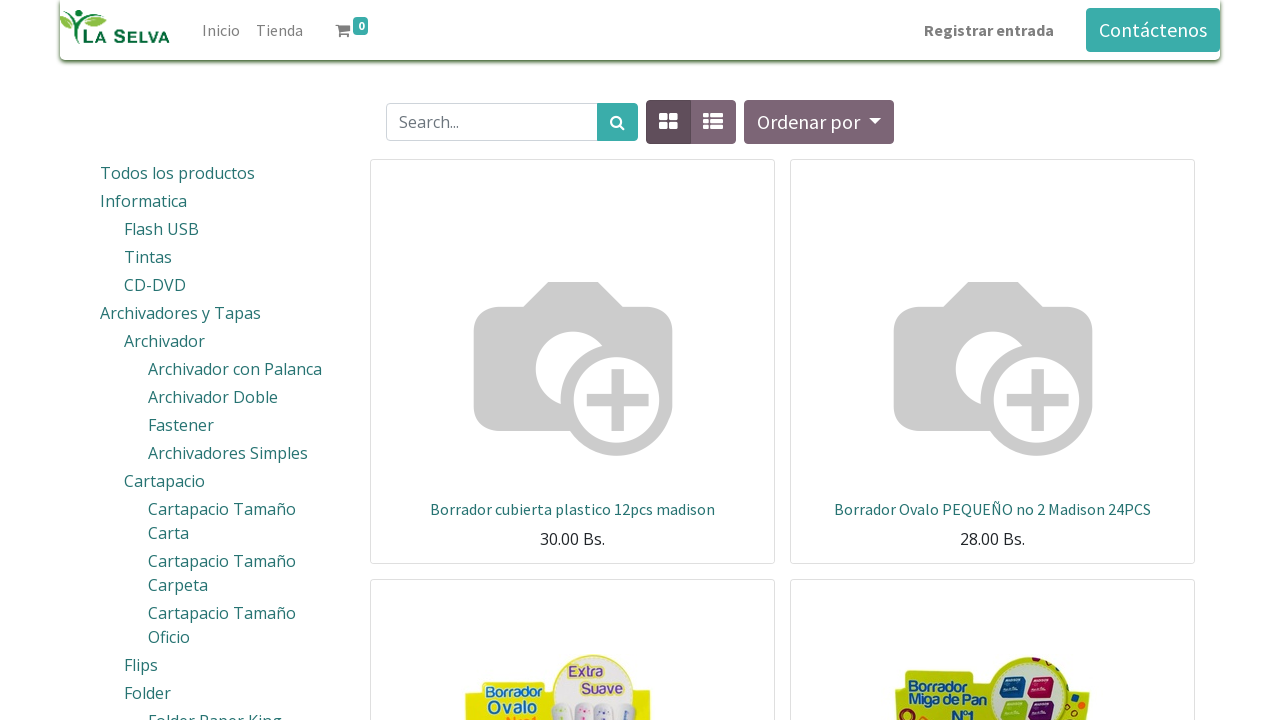

--- FILE ---
content_type: text/html; charset=utf-8
request_url: https://laselva.com.bo/shop/category/tajadores-y-borradores-borradores-madison-430
body_size: 17346
content:

        <!DOCTYPE html>
        
        
            
        
    <html lang="es-BO" data-website-id="1" data-oe-company-name="LaSelva">
            
        
            
            
            
            
                
            
        
        
    <head>
                <meta charset="utf-8"/>
                <meta http-equiv="X-UA-Compatible" content="IE=edge,chrome=1"/>
    <meta name="viewport" content="width=device-width, initial-scale=1, user-scalable=no"/>
        <meta name="generator" content="Odoo"/>
        
        
        
            
            
            
        
        
        
            
            
            
            
                
                    
                        <meta property="og:type" content="website"/>
                    
                
                    
                        <meta property="og:title" content="MADISON | La Selva"/>
                    
                
                    
                        <meta property="og:site_name" content="LaSelva"/>
                    
                
                    
                        <meta property="og:url" content="https://laselva.com.bo/shop/category/tajadores-y-borradores-borradores-madison-430"/>
                    
                
                    
                        <meta property="og:image" content="https://laselva.com.bo/web/image/website/1/logo?unique=bf64973"/>
                    
                
            
            
            
            
                
                    <meta name="twitter:card" content="summary_large_image"/>
                
                    <meta name="twitter:title" content="MADISON | La Selva"/>
                
                    <meta name="twitter:image" content="https://laselva.com.bo/web/image/website/1/logo/300x300?unique=bf64973"/>
                
            
        

        
            
            
        
        <link rel="canonical" href="http://laselva.com.bo/shop/category/tajadores-y-borradores-borradores-madison-430"/>

        <link rel="preconnect" href="https://fonts.gstatic.com/" crossorigin=""/>
    
  

                <title> Tienda | La Selva </title>
                <link type="image/x-icon" rel="shortcut icon" href="/web/image/website/1/favicon?unique=bf64973"/>
    <link rel="preload" href="/web/static/lib/fontawesome/fonts/fontawesome-webfont.woff2?v=4.7.0" as="font" crossorigin=""/>
    <link type="text/css" rel="stylesheet" href="/web/content/25849-9517a58/1/web.assets_common.css" data-asset-xmlid="web.assets_common" data-asset-version="9517a58"/>
    <link type="text/css" rel="stylesheet" href="/web/content/25850-bcdeabd/1/web.assets_frontend.css" data-asset-xmlid="web.assets_frontend" data-asset-version="bcdeabd"/>
        
    
  

                <script id="web.layout.odooscript" type="text/javascript">
                    var odoo = {
                        csrf_token: "8c70e0675503d4fe402699bba0167a54d5fdeb82o1800026587",
                        debug: "",
                    };
                </script>
    <script type="text/javascript">
                odoo.session_info = {"is_admin": false, "is_system": false, "is_website_user": true, "user_id": false, "is_frontend": true, "translationURL": "/website/translations", "cache_hashes": {"translations": "19bfe7b7195addd4b9e0fdbbc89925f3c60fddd9"}};
                if (!/(^|;\s)tz=/.test(document.cookie)) {
                    const userTZ = Intl.DateTimeFormat().resolvedOptions().timeZone;
                    document.cookie = `tz=${userTZ}; path=/`;
                }
            </script>
    <script defer="defer" type="text/javascript" src="/web/content/21279-66f8f5b/1/web.assets_common_minimal_js.js" data-asset-xmlid="web.assets_common_minimal_js" data-asset-version="66f8f5b"></script>
    <script defer="defer" type="text/javascript" src="/web/content/21280-ed95337/1/web.assets_frontend_minimal_js.js" data-asset-xmlid="web.assets_frontend_minimal_js" data-asset-version="ed95337"></script>
    
        
    
    <script defer="defer" type="text/javascript" data-src="/web/content/25852-76a92bd/1/web.assets_common_lazy.js" data-asset-xmlid="web.assets_common_lazy" data-asset-version="76a92bd"></script>
    <script defer="defer" type="text/javascript" data-src="/web/content/25853-421e238/1/web.assets_frontend_lazy.js" data-asset-xmlid="web.assets_frontend_lazy" data-asset-version="421e238"></script>
        
    
  

                
            
        
    </head>
            <body class="">
                
        
    
            
        <div id="wrapwrap" class="   ">
      <header id="top" data-anchor="true" data-name="Header" class="  o_header_standard">
        <nav data-name="Navbar" class="navbar navbar-expand-lg navbar-light o_colored_level o_cc shadow-sm">
            <div id="top_menu_container" class="container justify-content-start justify-content-lg-between">
                
                
    <a href="/" class="navbar-brand logo mr-4">
            <span role="img" aria-label="Logo of La Selva" title="La Selva"><img src="/web/image/website/1/logo/La%20Selva?unique=bf64973" class="img img-fluid" alt="La Selva" loading="lazy"/></span>
        </a>
    

                
                
    <button type="button" data-toggle="collapse" data-target="#top_menu_collapse" class="navbar-toggler ml-auto">
        <span class="navbar-toggler-icon o_not_editable"></span>
    </button>

                
                <div id="top_menu_collapse" class="collapse navbar-collapse order-last order-lg-0">
                    
    <ul id="top_menu" class="nav navbar-nav o_menu_loading flex-grow-1">
        
                        
                        
                        
                            
    
    <li class="nav-item">
        <a role="menuitem" href="/" class="nav-link ">
            <span>Inicio</span>
        </a>
    </li>
    

                        
                            
    
    <li class="nav-item">
        <a role="menuitem" href="/shop" class="nav-link ">
            <span>Tienda</span>
        </a>
    </li>
    

                        
            
        
        
        <li class="nav-item mx-lg-3 divider d-none"></li> 
        <li class="o_wsale_my_cart  nav-item mx-lg-3">
            <a href="/shop/cart" class="nav-link">
                <i class="fa fa-shopping-cart"></i>
                
                <sup class="my_cart_quantity badge badge-primary" data-order-id="">0</sup>
            </a>
        </li>
    
        
                        
                        
            <li class="nav-item ml-lg-auto o_no_autohide_item">
                <a href="/web/login" class="nav-link font-weight-bold">Registrar entrada</a>
            </li>
        
                        
                        
        
        
            
        
    
    
                    
    </ul>

                </div>
                
                
                
                <div class="oe_structure oe_structure_solo" id="oe_structure_header_default_1">
            <section class="s_text_block" data-snippet="s_text_block" data-name="Text">
                <div class="container">
                    <a href="/contactus" class="btn btn-primary ml-4">Contáctenos</a>
                </div>
            </section>
        </div>
    </div>
        </nav>
    </header>
      <main>
        
            
        
            
            <div id="wrap" class="js_sale">
                <div class="oe_structure oe_empty" id="oe_structure_website_sale_products_1"></div>
                <div class="container oe_website_sale">
                    <div class="products_pager form-inline flex-md-nowrap justify-content-between justify-content-md-center">
                        
        
    <form method="get" class="o_wsale_products_searchbar_form o_wait_lazy_js w-100 w-md-auto mt-2" action="/shop/category/tajadores-y-borradores-borradores-madison-430?category=430">
                <div role="search" class="input-group">
        <input type="search" name="search" class="search-query form-control oe_search_box" data-limit="5" data-display-description="true" data-display-price="true" data-display-image="true" placeholder="Search..." value=""/>
        <div class="input-group-append">
            <button type="submit" class="btn btn-primary oe_search_button" aria-label="Búsqueda" title="Búsqueda"><i class="fa fa-search"></i>
            
        </button>
        </div>
    </div>

                <input name="order" type="hidden" class="o_wsale_search_order_by" value=""/>
                
            
            
        
            </form>
        
    
                        
        
        <div class="dropdown d-none mt-2 ml-md-2">
            
            <a role="button" href="#" class="dropdown-toggle btn btn-secondary" data-toggle="dropdown">
                Distribucion 1
            </a>
            <div class="dropdown-menu" role="menu">
                
                    <a role="menuitem" class="dropdown-item" href="/shop/change_pricelist/4">
                        <span class="switcher_pricelist" data-pl_id="4">Normal + IVA</span>
                    </a>
                
            </div>
        </div>
    
                        
        
    
            <div class="btn-group btn-group-toggle mt-2 ml-md-2 d-none d-sm-inline-flex o_wsale_apply_layout" data-toggle="buttons">
                <label title="Cuadrícula" class="btn btn-secondary active fa fa-th-large o_wsale_apply_grid">
                    <input type="radio" name="wsale_products_layout" checked="checked"/>
                </label>
                <label title="Lista" class="btn btn-secondary  fa fa-th-list o_wsale_apply_list">
                    <input type="radio" name="wsale_products_layout"/>
                </label>
            </div>
        
            
            
            
            
            
            
            <div class="dropdown mt-2 ml-md-2 dropdown_sorty_by">
                <a role="button" href="#" class="dropdown-toggle btn btn-secondary" data-toggle="dropdown">
                    <span class="d-none d-lg-inline">
                        
                            Ordenar por
                        
                    </span>
                    <i class="fa fa-sort-amount-asc d-lg-none"></i>
                </a>
                <div class="dropdown-menu dropdown-menu-right" role="menu">
                    
                        <a role="menuitem" rel="noindex,nofollow" class="dropdown-item" href="/shop?order=list_price+desc&amp;category=430">
                            <span>Precio de catálogo: Mayor a Menor</span>
                        </a>
                    
                        <a role="menuitem" rel="noindex,nofollow" class="dropdown-item" href="/shop?order=list_price+asc&amp;category=430">
                            <span>Precio de catálogo: Menor a Mayor</span>
                        </a>
                    
                        <a role="menuitem" rel="noindex,nofollow" class="dropdown-item" href="/shop?order=name+asc&amp;category=430">
                            <span>Nombre: de la A a la Z</span>
                        </a>
                    
                        <a role="menuitem" rel="noindex,nofollow" class="dropdown-item" href="/shop?order=name+desc&amp;category=430">
                            <span>Nombre: Z a A</span>
                        </a>
                    
                </div>
            </div>
        
                    </div>
                    <div class="row o_wsale_products_main_row">
                        
            
        <div id="products_grid_before" class="col-lg-3">
            <button type="button" class="btn btn-link d-lg-none" data-target="#wsale_products_categories_collapse" data-toggle="collapse">
                Mostrar categorías
            </button>
            <div class="collapse d-lg-block" id="wsale_products_categories_collapse">
                <ul class="nav nav-pills flex-column mb-2">
                    <li class="nav-item">
                        <a href="/shop" class="nav-link  o_not_editable">Todos los productos</a>
                    </li>
                    
                        
        <li class="nav-item">
            <a href="/shop/category/informatica-1" class="nav-link ">
                <span>Informatica</span>
            </a>
            <ul class="nav nav-pills flex-column nav-hierarchy">
                
                    
                        
        <li class="nav-item">
            <a href="/shop/category/informatica-flash-usb-42" class="nav-link ">
                <span>Flash USB</span>
            </a>
            
        </li>
    
                    
                
                    
                        
        <li class="nav-item">
            <a href="/shop/category/informatica-tintas-43" class="nav-link ">
                <span>Tintas</span>
            </a>
            
        </li>
    
                    
                
                    
                        
        <li class="nav-item">
            <a href="/shop/category/informatica-cd-dvd-44" class="nav-link ">
                <span>CD-DVD</span>
            </a>
            
        </li>
    
                    
                
            </ul>
        </li>
    
                    
                        
        <li class="nav-item">
            <a href="/shop/category/archivadores-y-tapas-2" class="nav-link ">
                <span>Archivadores y Tapas</span>
            </a>
            <ul class="nav nav-pills flex-column nav-hierarchy">
                
                    
                        
        <li class="nav-item">
            <a href="/shop/category/archivadores-y-tapas-archivador-45" class="nav-link ">
                <span>Archivador</span>
            </a>
            <ul class="nav nav-pills flex-column nav-hierarchy">
                
                    
                        
        <li class="nav-item">
            <a href="/shop/category/archivadores-y-tapas-archivador-archivador-con-palanca-46" class="nav-link ">
                <span>Archivador con Palanca</span>
            </a>
            
        </li>
    
                    
                
                    
                        
        <li class="nav-item">
            <a href="/shop/category/archivadores-y-tapas-archivador-archivador-doble-48" class="nav-link ">
                <span>Archivador Doble</span>
            </a>
            
        </li>
    
                    
                
                    
                        
        <li class="nav-item">
            <a href="/shop/category/archivadores-y-tapas-archivador-fastener-49" class="nav-link ">
                <span>Fastener</span>
            </a>
            
        </li>
    
                    
                
                    
                        
        <li class="nav-item">
            <a href="/shop/category/archivadores-y-tapas-archivador-archivadores-simples-50" class="nav-link ">
                <span>Archivadores Simples</span>
            </a>
            
        </li>
    
                    
                
            </ul>
        </li>
    
                    
                
                    
                        
        <li class="nav-item">
            <a href="/shop/category/archivadores-y-tapas-cartapacio-51" class="nav-link ">
                <span>Cartapacio</span>
            </a>
            <ul class="nav nav-pills flex-column nav-hierarchy">
                
                    
                        
        <li class="nav-item">
            <a href="/shop/category/archivadores-y-tapas-cartapacio-cartapacio-tamano-carta-52" class="nav-link ">
                <span>Cartapacio Tamaño Carta</span>
            </a>
            
        </li>
    
                    
                
                    
                        
        <li class="nav-item">
            <a href="/shop/category/archivadores-y-tapas-cartapacio-cartapacio-tamano-carpeta-53" class="nav-link ">
                <span>Cartapacio Tamaño Carpeta</span>
            </a>
            
        </li>
    
                    
                
                    
                        
        <li class="nav-item">
            <a href="/shop/category/archivadores-y-tapas-cartapacio-cartapacio-tamano-oficio-54" class="nav-link ">
                <span>Cartapacio Tamaño Oficio</span>
            </a>
            
        </li>
    
                    
                
            </ul>
        </li>
    
                    
                
                    
                        
        <li class="nav-item">
            <a href="/shop/category/archivadores-y-tapas-flips-55" class="nav-link ">
                <span>Flips</span>
            </a>
            
        </li>
    
                    
                
                    
                        
        <li class="nav-item">
            <a href="/shop/category/archivadores-y-tapas-folder-56" class="nav-link ">
                <span>Folder</span>
            </a>
            <ul class="nav nav-pills flex-column nav-hierarchy">
                
                    
                        
        <li class="nav-item">
            <a href="/shop/category/archivadores-y-tapas-folder-folder-paper-king-57" class="nav-link ">
                <span>Folder Paper King</span>
            </a>
            
        </li>
    
                    
                
                    
                        
        <li class="nav-item">
            <a href="/shop/category/archivadores-y-tapas-folder-folder-colgante-58" class="nav-link ">
                <span>Folder Colgante</span>
            </a>
            
        </li>
    
                    
                
                    
                        
        <li class="nav-item">
            <a href="/shop/category/archivadores-y-tapas-folder-folder-american-iris-59" class="nav-link ">
                <span>Folder American Iris</span>
            </a>
            
        </li>
    
                    
                
                    
                        
        <li class="nav-item">
            <a href="/shop/category/archivadores-y-tapas-folder-folder-a-colores-60" class="nav-link ">
                <span>Folder a Colores</span>
            </a>
            
        </li>
    
                    
                
                    
                        
        <li class="nav-item">
            <a href="/shop/category/archivadores-y-tapas-folder-folder-plastico-61" class="nav-link ">
                <span>Folder Plástico</span>
            </a>
            
        </li>
    
                    
                
                    
                        
        <li class="nav-item">
            <a href="/shop/category/archivadores-y-tapas-folder-folder-artesanal-62" class="nav-link ">
                <span>Folder Artesanal</span>
            </a>
            
        </li>
    
                    
                
            </ul>
        </li>
    
                    
                
                    
                        
        <li class="nav-item">
            <a href="/shop/category/archivadores-y-tapas-fundas-63" class="nav-link ">
                <span>Fundas</span>
            </a>
            
        </li>
    
                    
                
                    
                        
        <li class="nav-item">
            <a href="/shop/category/archivadores-y-tapas-sobres-64" class="nav-link ">
                <span>Sobres</span>
            </a>
            <ul class="nav nav-pills flex-column nav-hierarchy">
                
                    
                        
        <li class="nav-item">
            <a href="/shop/category/archivadores-y-tapas-sobres-sobre-en-blanco-67" class="nav-link ">
                <span>Sobre en Blanco</span>
            </a>
            <ul class="nav nav-pills flex-column nav-hierarchy">
                
                    
                        
        <li class="nav-item">
            <a href="/shop/category/archivadores-y-tapas-sobres-sobre-en-blanco-madepa-69" class="nav-link ">
                <span>Madepa</span>
            </a>
            
        </li>
    
                    
                
                    
                        
        <li class="nav-item">
            <a href="/shop/category/archivadores-y-tapas-sobres-sobre-en-blanco-artesanal-70" class="nav-link ">
                <span>Artesanal</span>
            </a>
            
        </li>
    
                    
                
            </ul>
        </li>
    
                    
                
                    
                        
        <li class="nav-item">
            <a href="/shop/category/archivadores-y-tapas-sobres-sobre-manila-68" class="nav-link ">
                <span>Sobre Manila</span>
            </a>
            <ul class="nav nav-pills flex-column nav-hierarchy">
                
                    
                        
        <li class="nav-item">
            <a href="/shop/category/archivadores-y-tapas-sobres-sobre-manila-madepa-71" class="nav-link ">
                <span>Madepa</span>
            </a>
            
        </li>
    
                    
                
                    
                        
        <li class="nav-item">
            <a href="/shop/category/archivadores-y-tapas-sobres-sobre-manila-artesanal-72" class="nav-link ">
                <span>Artesanal</span>
            </a>
            
        </li>
    
                    
                
            </ul>
        </li>
    
                    
                
            </ul>
        </li>
    
                    
                
                    
                        
        <li class="nav-item">
            <a href="/shop/category/archivadores-y-tapas-tableros-65" class="nav-link ">
                <span>Tableros</span>
            </a>
            
        </li>
    
                    
                
                    
                        
        <li class="nav-item">
            <a href="/shop/category/archivadores-y-tapas-tapas-de-carpeta-66" class="nav-link ">
                <span>Tapas de Carpeta</span>
            </a>
            
        </li>
    
                    
                
            </ul>
        </li>
    
                    
                        
        <li class="nav-item">
            <a href="/shop/category/boligrafos-3" class="nav-link ">
                <span>Bolígrafos</span>
            </a>
            <ul class="nav nav-pills flex-column nav-hierarchy">
                
                    
                        
        <li class="nav-item">
            <a href="/shop/category/boligrafos-boligrafo-para-serigrafia-75" class="nav-link ">
                <span>Bolígrafo para Serigrafia</span>
            </a>
            
        </li>
    
                    
                
                    
                        
        <li class="nav-item">
            <a href="/shop/category/boligrafos-boligrafo-beifa-76" class="nav-link ">
                <span>Bolígrafo Beifa</span>
            </a>
            
        </li>
    
                    
                
                    
                        
        <li class="nav-item">
            <a href="/shop/category/boligrafos-boligrafo-benma-77" class="nav-link ">
                <span>Bolígrafo Benma</span>
            </a>
            
        </li>
    
                    
                
                    
                        
        <li class="nav-item">
            <a href="/shop/category/boligrafos-boligrafo-bic-78" class="nav-link ">
                <span>Bolígrafo Bic</span>
            </a>
            
        </li>
    
                    
                
                    
                        
        <li class="nav-item">
            <a href="/shop/category/boligrafos-boligrafo-faber-castell-79" class="nav-link ">
                <span>Bolígrafo Faber Castell</span>
            </a>
            
        </li>
    
                    
                
                    
                        
        <li class="nav-item">
            <a href="/shop/category/boligrafos-boligrafo-de-colores-lucky-80" class="nav-link ">
                <span>Bolígrafo de Colores Lucky</span>
            </a>
            
        </li>
    
                    
                
                    
                        
        <li class="nav-item">
            <a href="/shop/category/boligrafos-boligrafo-maped-81" class="nav-link ">
                <span>Bolígrafo Maped</span>
            </a>
            
        </li>
    
                    
                
                    
                        
        <li class="nav-item">
            <a href="/shop/category/boligrafos-boligrafo-marko-82" class="nav-link ">
                <span>Bolígrafo Marko</span>
            </a>
            
        </li>
    
                    
                
                    
                        
        <li class="nav-item">
            <a href="/shop/category/boligrafos-boligrafo-milcar-83" class="nav-link ">
                <span>Bolígrafo Milcar</span>
            </a>
            
        </li>
    
                    
                
                    
                        
        <li class="nav-item">
            <a href="/shop/category/boligrafos-boligrafo-monami-84" class="nav-link ">
                <span>Bolígrafo Monami</span>
            </a>
            
        </li>
    
                    
                
                    
                        
        <li class="nav-item">
            <a href="/shop/category/boligrafos-boligrafo-nataraj-85" class="nav-link ">
                <span>Bolígrafo Nataraj</span>
            </a>
            
        </li>
    
                    
                
                    
                        
        <li class="nav-item">
            <a href="/shop/category/boligrafos-otras-marcas-de-boligrafos-86" class="nav-link ">
                <span>Otras Marcas de Bolígrafos</span>
            </a>
            
        </li>
    
                    
                
                    
                        
        <li class="nav-item">
            <a href="/shop/category/boligrafos-boligrafo-pilot-87" class="nav-link ">
                <span>Bolígrafo Pilot</span>
            </a>
            
        </li>
    
                    
                
                    
                        
        <li class="nav-item">
            <a href="/shop/category/boligrafos-boligrafo-sabonis-88" class="nav-link ">
                <span>Bolígrafo Sabonis</span>
            </a>
            
        </li>
    
                    
                
                    
                        
        <li class="nav-item">
            <a href="/shop/category/boligrafos-boligrafo-stabilo-89" class="nav-link ">
                <span>Bolígrafo Stabilo</span>
            </a>
            
        </li>
    
                    
                
                    
                        
        <li class="nav-item">
            <a href="/shop/category/boligrafos-boligrafo-pelikan-481" class="nav-link ">
                <span>Bolígrafo Pelikan</span>
            </a>
            
        </li>
    
                    
                
            </ul>
        </li>
    
                    
                        
        <li class="nav-item">
            <a href="/shop/category/cinta-de-embalaje-4" class="nav-link ">
                <span>Cinta de Embalaje</span>
            </a>
            <ul class="nav nav-pills flex-column nav-hierarchy">
                
                    
                        
        <li class="nav-item">
            <a href="/shop/category/cinta-de-embalaje-cinta-aislante-98" class="nav-link ">
                <span>Cinta Aislante</span>
            </a>
            
        </li>
    
                    
                
                    
                        
        <li class="nav-item">
            <a href="/shop/category/cinta-de-embalaje-cinta-masquin-99" class="nav-link ">
                <span>Cinta Masquin</span>
            </a>
            
        </li>
    
                    
                
                    
                        
        <li class="nav-item">
            <a href="/shop/category/cinta-de-embalaje-cinta-scotch-100" class="nav-link ">
                <span>Cinta Scotch</span>
            </a>
            
        </li>
    
                    
                
                    
                        
        <li class="nav-item">
            <a href="/shop/category/cinta-de-embalaje-cinta-yurex-101" class="nav-link ">
                <span>Cinta Yurex</span>
            </a>
            
        </li>
    
                    
                
                    
                        
        <li class="nav-item">
            <a href="/shop/category/cinta-de-embalaje-cinta-yurex-con-diseno-102" class="nav-link ">
                <span>Cinta Yurex con Diseño</span>
            </a>
            
        </li>
    
                    
                
                    
                        
        <li class="nav-item">
            <a href="/shop/category/cinta-de-embalaje-cinta-yurex-tornasol-103" class="nav-link ">
                <span>Cinta Yurex Tornasol</span>
            </a>
            
        </li>
    
                    
                
            </ul>
        </li>
    
                    
                        
        <li class="nav-item">
            <a href="/shop/category/colores-5" class="nav-link ">
                <span>Colores</span>
            </a>
            <ul class="nav nav-pills flex-column nav-hierarchy">
                
                    
                        
        <li class="nav-item">
            <a href="/shop/category/colores-artesco-104" class="nav-link ">
                <span>ARTESCO</span>
            </a>
            <ul class="nav nav-pills flex-column nav-hierarchy">
                
                    
                        
        <li class="nav-item">
            <a href="/shop/category/colores-artesco-color-corto-116" class="nav-link ">
                <span>COLOR CORTO</span>
            </a>
            
        </li>
    
                    
                
                    
                        
        <li class="nav-item">
            <a href="/shop/category/colores-artesco-color-largo-117" class="nav-link ">
                <span>COLOR LARGO</span>
            </a>
            
        </li>
    
                    
                
            </ul>
        </li>
    
                    
                
                    
                        
        <li class="nav-item">
            <a href="/shop/category/colores-faber-castell-105" class="nav-link ">
                <span>FABER CASTELL</span>
            </a>
            <ul class="nav nav-pills flex-column nav-hierarchy">
                
                    
                        
        <li class="nav-item">
            <a href="/shop/category/colores-faber-castell-color-largo-118" class="nav-link ">
                <span>COLOR LARGO</span>
            </a>
            
        </li>
    
                    
                
                    
                        
        <li class="nav-item">
            <a href="/shop/category/colores-faber-castell-color-corto-119" class="nav-link ">
                <span>COLOR CORTO</span>
            </a>
            
        </li>
    
                    
                
                    
                        
        <li class="nav-item">
            <a href="/shop/category/colores-faber-castell-color-largo-acuarelable-120" class="nav-link ">
                <span>COLOR LARGO ACUARELABLE</span>
            </a>
            
        </li>
    
                    
                
                    
                        
        <li class="nav-item">
            <a href="/shop/category/colores-faber-castell-color-largo-jumbo-121" class="nav-link ">
                <span>COLOR LARGO JUMBO</span>
            </a>
            
        </li>
    
                    
                
            </ul>
        </li>
    
                    
                
                    
                        
        <li class="nav-item">
            <a href="/shop/category/colores-la-selva-106" class="nav-link ">
                <span>LA SELVA</span>
            </a>
            
        </li>
    
                    
                
                    
                        
        <li class="nav-item">
            <a href="/shop/category/colores-madison-107" class="nav-link ">
                <span>MADISON</span>
            </a>
            <ul class="nav nav-pills flex-column nav-hierarchy">
                
                    
                        
        <li class="nav-item">
            <a href="/shop/category/colores-madison-color-corto-122" class="nav-link ">
                <span>COLOR CORTO</span>
            </a>
            
        </li>
    
                    
                
                    
                        
        <li class="nav-item">
            <a href="/shop/category/colores-madison-color-largo-123" class="nav-link ">
                <span>COLOR LARGO</span>
            </a>
            
        </li>
    
                    
                
            </ul>
        </li>
    
                    
                
                    
                        
        <li class="nav-item">
            <a href="/shop/category/colores-maped-108" class="nav-link ">
                <span>MAPED</span>
            </a>
            
        </li>
    
                    
                
                    
                        
        <li class="nav-item">
            <a href="/shop/category/colores-marko-109" class="nav-link ">
                <span>MARKO</span>
            </a>
            
        </li>
    
                    
                
                    
                        
        <li class="nav-item">
            <a href="/shop/category/colores-milcar-110" class="nav-link ">
                <span>MILCAR</span>
            </a>
            
        </li>
    
                    
                
                    
                        
        <li class="nav-item">
            <a href="/shop/category/colores-pelikan-111" class="nav-link ">
                <span>PELIKAN</span>
            </a>
            
        </li>
    
                    
                
                    
                        
        <li class="nav-item">
            <a href="/shop/category/colores-sabonis-112" class="nav-link ">
                <span>SABONIS</span>
            </a>
            <ul class="nav nav-pills flex-column nav-hierarchy">
                
                    
                        
        <li class="nav-item">
            <a href="/shop/category/colores-sabonis-color-corto-124" class="nav-link ">
                <span>COLOR CORTO</span>
            </a>
            
        </li>
    
                    
                
                    
                        
        <li class="nav-item">
            <a href="/shop/category/colores-sabonis-color-largo-125" class="nav-link ">
                <span>COLOR LARGO</span>
            </a>
            
        </li>
    
                    
                
                    
                        
        <li class="nav-item">
            <a href="/shop/category/colores-sabonis-bicolor-126" class="nav-link ">
                <span>BICOLOR</span>
            </a>
            
        </li>
    
                    
                
                    
                        
        <li class="nav-item">
            <a href="/shop/category/colores-sabonis-color-acuarelable-127" class="nav-link ">
                <span>COLOR ACUARELABLE</span>
            </a>
            
        </li>
    
                    
                
            </ul>
        </li>
    
                    
                
                    
                        
        <li class="nav-item">
            <a href="/shop/category/colores-sin-marca-113" class="nav-link ">
                <span>SIN MARCA</span>
            </a>
            
        </li>
    
                    
                
                    
                        
        <li class="nav-item">
            <a href="/shop/category/colores-skill-hands-114" class="nav-link ">
                <span>SKILL HANDS</span>
            </a>
            
        </li>
    
                    
                
                    
                        
        <li class="nav-item">
            <a href="/shop/category/colores-stabilo-115" class="nav-link ">
                <span>STABILO</span>
            </a>
            <ul class="nav nav-pills flex-column nav-hierarchy">
                
                    
                        
        <li class="nav-item">
            <a href="/shop/category/colores-stabilo-color-corto-128" class="nav-link ">
                <span>COLOR CORTO</span>
            </a>
            
        </li>
    
                    
                
                    
                        
        <li class="nav-item">
            <a href="/shop/category/colores-stabilo-color-largo-129" class="nav-link ">
                <span>COLOR LARGO</span>
            </a>
            
        </li>
    
                    
                
                    
                        
        <li class="nav-item">
            <a href="/shop/category/colores-stabilo-trio-130" class="nav-link ">
                <span>TRIO</span>
            </a>
            
        </li>
    
                    
                
            </ul>
        </li>
    
                    
                
                    
                        
        <li class="nav-item">
            <a href="/shop/category/colores-otros-485" class="nav-link ">
                <span>OTROS</span>
            </a>
            
        </li>
    
                    
                
                    
                        
        <li class="nav-item">
            <a href="/shop/category/colores-mango-498" class="nav-link ">
                <span>Mango</span>
            </a>
            
        </li>
    
                    
                
            </ul>
        </li>
    
                    
                        
        <li class="nav-item">
            <a href="/shop/category/correctores-6" class="nav-link ">
                <span>Correctores</span>
            </a>
            <ul class="nav nav-pills flex-column nav-hierarchy">
                
                    
                        
        <li class="nav-item">
            <a href="/shop/category/correctores-corrector-en-forma-de-boligrafo-131" class="nav-link ">
                <span>Corrector en forma de Bolígrafo</span>
            </a>
            
        </li>
    
                    
                
                    
                        
        <li class="nav-item">
            <a href="/shop/category/correctores-corrector-en-forma-de-brocha-132" class="nav-link ">
                <span>Corrector en forma de Brocha</span>
            </a>
            
        </li>
    
                    
                
                    
                        
        <li class="nav-item">
            <a href="/shop/category/correctores-corrector-en-forma-de-cinta-133" class="nav-link ">
                <span>Corrector en forma de Cinta</span>
            </a>
            
        </li>
    
                    
                
            </ul>
        </li>
    
                    
                        
        <li class="nav-item">
            <a href="/shop/category/crepe-y-corrugados-7" class="nav-link ">
                <span>Crepe y Corrugados</span>
            </a>
            <ul class="nav nav-pills flex-column nav-hierarchy">
                
                    
                        
        <li class="nav-item">
            <a href="/shop/category/crepe-y-corrugados-carton-134" class="nav-link ">
                <span>Cartón</span>
            </a>
            
        </li>
    
                    
                
                    
                        
        <li class="nav-item">
            <a href="/shop/category/crepe-y-corrugados-corrugado-con-diseno-135" class="nav-link ">
                <span>Corrugado con Diseño</span>
            </a>
            
        </li>
    
                    
                
                    
                        
        <li class="nav-item">
            <a href="/shop/category/crepe-y-corrugados-corrugado-color-metalizado-136" class="nav-link ">
                <span>Corrugado Color Metalizado</span>
            </a>
            
        </li>
    
                    
                
                    
                        
        <li class="nav-item">
            <a href="/shop/category/crepe-y-corrugados-corrugado-color-normal-137" class="nav-link ">
                <span>Corrugado Color Normal</span>
            </a>
            
        </li>
    
                    
                
                    
                        
        <li class="nav-item">
            <a href="/shop/category/crepe-y-corrugados-crepe-138" class="nav-link ">
                <span>Crepe</span>
            </a>
            
        </li>
    
                    
                
            </ul>
        </li>
    
                    
                        
        <li class="nav-item">
            <a href="/shop/category/cuadernos-8" class="nav-link ">
                <span>Cuadernos</span>
            </a>
            <ul class="nav nav-pills flex-column nav-hierarchy">
                
                    
                        
        <li class="nav-item">
            <a href="/shop/category/cuadernos-cuadernos-cosidos-9" class="nav-link ">
                <span>Cuadernos Cosidos</span>
            </a>
            <ul class="nav nav-pills flex-column nav-hierarchy">
                
                    
                        
        <li class="nav-item">
            <a href="/shop/category/cuadernos-cuadernos-cosidos-cuaderno-cosido-tamano-carta-158" class="nav-link ">
                <span>Cuaderno Cosido Tamaño Carta</span>
            </a>
            
        </li>
    
                    
                
                    
                        
        <li class="nav-item">
            <a href="/shop/category/cuadernos-cuadernos-cosidos-libros-de-actas-159" class="nav-link ">
                <span>Libros de Actas</span>
            </a>
            
        </li>
    
                    
                
                    
                        
        <li class="nav-item">
            <a href="/shop/category/cuadernos-cuadernos-cosidos-cuaderno-cosido-tamano-medio-oficio-160" class="nav-link ">
                <span>Cuaderno Cosido Tamaño Medio Oficio</span>
            </a>
            
        </li>
    
                    
                
                    
                        
        <li class="nav-item">
            <a href="/shop/category/cuadernos-cuadernos-cosidos-cuaderno-cosido-tamano-oficio-490" class="nav-link ">
                <span>Cuaderno Cosido Tamaño Oficio</span>
            </a>
            
        </li>
    
                    
                
            </ul>
        </li>
    
                    
                
                    
                        
        <li class="nav-item">
            <a href="/shop/category/cuadernos-cuadernos-engrapados-10" class="nav-link ">
                <span>Cuadernos Engrapados</span>
            </a>
            <ul class="nav nav-pills flex-column nav-hierarchy">
                
                    
                        
        <li class="nav-item">
            <a href="/shop/category/cuadernos-cuadernos-engrapados-abc-161" class="nav-link ">
                <span>ABC</span>
            </a>
            
        </li>
    
                    
                
                    
                        
        <li class="nav-item">
            <a href="/shop/category/cuadernos-cuadernos-engrapados-caligrafia-162" class="nav-link ">
                <span>CALIGRAFIA</span>
            </a>
            
        </li>
    
                    
                
                    
                        
        <li class="nav-item">
            <a href="/shop/category/cuadernos-cuadernos-engrapados-flipo-163" class="nav-link ">
                <span>FLIPO</span>
            </a>
            
        </li>
    
                    
                
                    
                        
        <li class="nav-item">
            <a href="/shop/category/cuadernos-cuadernos-engrapados-lider-164" class="nav-link ">
                <span>LIDER</span>
            </a>
            
        </li>
    
                    
                
                    
                        
        <li class="nav-item">
            <a href="/shop/category/cuadernos-cuadernos-engrapados-pentagramado-165" class="nav-link ">
                <span>PENTAGRAMADO</span>
            </a>
            
        </li>
    
                    
                
                    
                        
        <li class="nav-item">
            <a href="/shop/category/cuadernos-cuadernos-engrapados-top-166" class="nav-link ">
                <span>TOP</span>
            </a>
            
        </li>
    
                    
                
                    
                        
        <li class="nav-item">
            <a href="/shop/category/cuadernos-cuadernos-engrapados-winner-167" class="nav-link ">
                <span>WINNER</span>
            </a>
            
        </li>
    
                    
                
            </ul>
        </li>
    
                    
                
                    
                        
        <li class="nav-item">
            <a href="/shop/category/cuadernos-cuadernos-anillados-47" class="nav-link ">
                <span>Cuadernos Anillados</span>
            </a>
            <ul class="nav nav-pills flex-column nav-hierarchy">
                
                    
                        
        <li class="nav-item">
            <a href="/shop/category/cuadernos-cuadernos-anillados-cuadernos-anillados-tamano-carta-140" class="nav-link ">
                <span>Cuadernos Anillados Tamaño Carta</span>
            </a>
            <ul class="nav nav-pills flex-column nav-hierarchy">
                
                    
                        
        <li class="nav-item">
            <a href="/shop/category/cuadernos-cuadernos-anillados-cuadernos-anillados-tamano-carta-american-iris-144" class="nav-link ">
                <span>AMERICAN IRIS</span>
            </a>
            
        </li>
    
                    
                
                    
                        
        <li class="nav-item">
            <a href="/shop/category/cuadernos-cuadernos-anillados-cuadernos-anillados-tamano-carta-lider-145" class="nav-link ">
                <span>LIDER</span>
            </a>
            
        </li>
    
                    
                
                    
                        
        <li class="nav-item">
            <a href="/shop/category/cuadernos-cuadernos-anillados-cuadernos-anillados-tamano-carta-milcar-146" class="nav-link ">
                <span>MILCAR</span>
            </a>
            
        </li>
    
                    
                
                    
                        
        <li class="nav-item">
            <a href="/shop/category/cuadernos-cuadernos-anillados-cuadernos-anillados-tamano-carta-otros-147" class="nav-link ">
                <span>OTROS</span>
            </a>
            
        </li>
    
                    
                
                    
                        
        <li class="nav-item">
            <a href="/shop/category/cuadernos-cuadernos-anillados-cuadernos-anillados-tamano-carta-top-148" class="nav-link ">
                <span>TOP</span>
            </a>
            
        </li>
    
                    
                
                    
                        
        <li class="nav-item">
            <a href="/shop/category/cuadernos-cuadernos-anillados-cuadernos-anillados-tamano-carta-winner-149" class="nav-link ">
                <span>WINNER</span>
            </a>
            
        </li>
    
                    
                
            </ul>
        </li>
    
                    
                
                    
                        
        <li class="nav-item">
            <a href="/shop/category/cuadernos-cuadernos-anillados-cuadernos-anillados-tamano-medio-oficio-141" class="nav-link ">
                <span>Cuadernos Anillados Tamaño Medio Oficio</span>
            </a>
            <ul class="nav nav-pills flex-column nav-hierarchy">
                
                    
                        
        <li class="nav-item">
            <a href="/shop/category/cuadernos-cuadernos-anillados-cuadernos-anillados-tamano-medio-oficio-abc-150" class="nav-link ">
                <span>ABC</span>
            </a>
            
        </li>
    
                    
                
                    
                        
        <li class="nav-item">
            <a href="/shop/category/cuadernos-cuadernos-anillados-cuadernos-anillados-tamano-medio-oficio-american-iris-151" class="nav-link ">
                <span>AMERICAN IRIS</span>
            </a>
            
        </li>
    
                    
                
                    
                        
        <li class="nav-item">
            <a href="/shop/category/cuadernos-cuadernos-anillados-cuadernos-anillados-tamano-medio-oficio-lider-152" class="nav-link ">
                <span>LIDER</span>
            </a>
            
        </li>
    
                    
                
                    
                        
        <li class="nav-item">
            <a href="/shop/category/cuadernos-cuadernos-anillados-cuadernos-anillados-tamano-medio-oficio-otros-153" class="nav-link ">
                <span>OTROS</span>
            </a>
            
        </li>
    
                    
                
                    
                        
        <li class="nav-item">
            <a href="/shop/category/cuadernos-cuadernos-anillados-cuadernos-anillados-tamano-medio-oficio-top-154" class="nav-link ">
                <span>TOP</span>
            </a>
            
        </li>
    
                    
                
                    
                        
        <li class="nav-item">
            <a href="/shop/category/cuadernos-cuadernos-anillados-cuadernos-anillados-tamano-medio-oficio-winner-155" class="nav-link ">
                <span>WINNER</span>
            </a>
            
        </li>
    
                    
                
            </ul>
        </li>
    
                    
                
                    
                        
        <li class="nav-item">
            <a href="/shop/category/cuadernos-cuadernos-anillados-cuadernos-anillados-tamano-oficio-142" class="nav-link ">
                <span>Cuadernos Anillados Tamaño Oficio</span>
            </a>
            <ul class="nav nav-pills flex-column nav-hierarchy">
                
                    
                        
        <li class="nav-item">
            <a href="/shop/category/cuadernos-cuadernos-anillados-cuadernos-anillados-tamano-oficio-winner-156" class="nav-link ">
                <span>WINNER</span>
            </a>
            
        </li>
    
                    
                
                    
                        
        <li class="nav-item">
            <a href="/shop/category/cuadernos-cuadernos-anillados-cuadernos-anillados-tamano-oficio-otros-157" class="nav-link ">
                <span>OTROS</span>
            </a>
            
        </li>
    
                    
                
            </ul>
        </li>
    
                    
                
                    
                        
        <li class="nav-item">
            <a href="/shop/category/cuadernos-cuadernos-anillados-cuadernos-anillados-tamano-carta-con-hoja-especial-143" class="nav-link ">
                <span>Cuadernos Anillados Tamaño Carta con Hoja Especial</span>
            </a>
            
        </li>
    
                    
                
            </ul>
        </li>
    
                    
                
                    
                        
        <li class="nav-item">
            <a href="/shop/category/cuadernos-anotaciones-139" class="nav-link ">
                <span>Anotaciones</span>
            </a>
            
        </li>
    
                    
                
            </ul>
        </li>
    
                    
                        
        <li class="nav-item">
            <a href="/shop/category/cotillones-11" class="nav-link ">
                <span>Cotillones</span>
            </a>
            
        </li>
    
                    
                        
        <li class="nav-item">
            <a href="/shop/category/didacticos-12" class="nav-link ">
                <span>Didácticos</span>
            </a>
            <ul class="nav nav-pills flex-column nav-hierarchy">
                
                    
                        
        <li class="nav-item">
            <a href="/shop/category/didacticos-pompones-168" class="nav-link ">
                <span>Pompones</span>
            </a>
            
        </li>
    
                    
                
                    
                        
        <li class="nav-item">
            <a href="/shop/category/didacticos-abaco-169" class="nav-link ">
                <span>Ábaco</span>
            </a>
            
        </li>
    
                    
                
                    
                        
        <li class="nav-item">
            <a href="/shop/category/didacticos-ajedrez-170" class="nav-link ">
                <span>Ajedrez</span>
            </a>
            
        </li>
    
                    
                
                    
                        
        <li class="nav-item">
            <a href="/shop/category/didacticos-casino-171" class="nav-link ">
                <span>Casino</span>
            </a>
            
        </li>
    
                    
                
                    
                        
        <li class="nav-item">
            <a href="/shop/category/didacticos-pizarra-172" class="nav-link ">
                <span>Pizarra</span>
            </a>
            
        </li>
    
                    
                
                    
                        
        <li class="nav-item">
            <a href="/shop/category/didacticos-soga-para-saltar-173" class="nav-link ">
                <span>Soga para Saltar</span>
            </a>
            
        </li>
    
                    
                
                    
                        
        <li class="nav-item">
            <a href="/shop/category/didacticos-tangram-174" class="nav-link ">
                <span>Tangram</span>
            </a>
            
        </li>
    
                    
                
            </ul>
        </li>
    
                    
                        
        <li class="nav-item">
            <a href="/shop/category/electronica-13" class="nav-link ">
                <span>Electrónica</span>
            </a>
            <ul class="nav nav-pills flex-column nav-hierarchy">
                
                    
                        
        <li class="nav-item">
            <a href="/shop/category/electronica-audifonos-175" class="nav-link ">
                <span>Audífonos</span>
            </a>
            
        </li>
    
                    
                
                    
                        
        <li class="nav-item">
            <a href="/shop/category/electronica-calculadoras-176" class="nav-link ">
                <span>Calculadoras</span>
            </a>
            
        </li>
    
                    
                
                    
                        
        <li class="nav-item">
            <a href="/shop/category/electronica-cargador-177" class="nav-link ">
                <span>Cargador</span>
            </a>
            
        </li>
    
                    
                
                    
                        
        <li class="nav-item">
            <a href="/shop/category/electronica-cables-483" class="nav-link ">
                <span>Cables</span>
            </a>
            
        </li>
    
                    
                
                    
                        
        <li class="nav-item">
            <a href="/shop/category/electronica-micro-sd-484" class="nav-link ">
                <span>Micro SD</span>
            </a>
            
        </li>
    
                    
                
                    
                        
        <li class="nav-item">
            <a href="/shop/category/electronica-cable-usb-493" class="nav-link ">
                <span>CABLE USB</span>
            </a>
            
        </li>
    
                    
                
                    
                        
        <li class="nav-item">
            <a href="/shop/category/electronica-mouse-494" class="nav-link ">
                <span>Mouse</span>
            </a>
            
        </li>
    
                    
                
            </ul>
        </li>
    
                    
                        
        <li class="nav-item">
            <a href="/shop/category/encajes-y-cintas-14" class="nav-link ">
                <span>Encajes y Cintas</span>
            </a>
            <ul class="nav nav-pills flex-column nav-hierarchy">
                
                    
                        
        <li class="nav-item">
            <a href="/shop/category/encajes-y-cintas-cintas-de-tela-178" class="nav-link ">
                <span>Cintas de Tela</span>
            </a>
            
        </li>
    
                    
                
                    
                        
        <li class="nav-item">
            <a href="/shop/category/encajes-y-cintas-encajes-179" class="nav-link ">
                <span>Encajes</span>
            </a>
            
        </li>
    
                    
                
            </ul>
        </li>
    
                    
                        
        <li class="nav-item">
            <a href="/shop/category/fechas-civicas-15" class="nav-link ">
                <span>Fechas Cívicas</span>
            </a>
            <ul class="nav nav-pills flex-column nav-hierarchy">
                
                    
                        
        <li class="nav-item">
            <a href="/shop/category/fechas-civicas-banderas-180" class="nav-link ">
                <span>Banderas</span>
            </a>
            
        </li>
    
                    
                
                    
                        
        <li class="nav-item">
            <a href="/shop/category/fechas-civicas-cinta-tricolor-181" class="nav-link ">
                <span>Cinta Tricolor</span>
            </a>
            
        </li>
    
                    
                
                    
                        
        <li class="nav-item">
            <a href="/shop/category/fechas-civicas-escarapelas-182" class="nav-link ">
                <span>Escarapelas</span>
            </a>
            
        </li>
    
                    
                
                    
                        
        <li class="nav-item">
            <a href="/shop/category/fechas-civicas-faroles-183" class="nav-link ">
                <span>Faroles</span>
            </a>
            
        </li>
    
                    
                
                    
                        
        <li class="nav-item">
            <a href="/shop/category/fechas-civicas-guantes-184" class="nav-link ">
                <span>Guantes</span>
            </a>
            
        </li>
    
                    
                
                    
                        
        <li class="nav-item">
            <a href="/shop/category/fechas-civicas-lira-185" class="nav-link ">
                <span>Lira</span>
            </a>
            
        </li>
    
                    
                
                    
                        
        <li class="nav-item">
            <a href="/shop/category/fechas-civicas-mastiles-186" class="nav-link ">
                <span>Mastiles</span>
            </a>
            
        </li>
    
                    
                
                    
                        
        <li class="nav-item">
            <a href="/shop/category/fechas-civicas-portadores-187" class="nav-link ">
                <span>Portadores</span>
            </a>
            
        </li>
    
                    
                
                    
                        
        <li class="nav-item">
            <a href="/shop/category/fechas-civicas-rompeolas-188" class="nav-link ">
                <span>Rompeolas</span>
            </a>
            
        </li>
    
                    
                
            </ul>
        </li>
    
                    
                        
        <li class="nav-item">
            <a href="/shop/category/goma-eva-16" class="nav-link ">
                <span>Goma Eva</span>
            </a>
            <ul class="nav nav-pills flex-column nav-hierarchy">
                
                    
                        
        <li class="nav-item">
            <a href="/shop/category/goma-eva-3d-189" class="nav-link ">
                <span>3D</span>
            </a>
            
        </li>
    
                    
                
                    
                        
        <li class="nav-item">
            <a href="/shop/category/goma-eva-goma-eva-aguayo-190" class="nav-link ">
                <span>Goma Eva Aguayo</span>
            </a>
            
        </li>
    
                    
                
                    
                        
        <li class="nav-item">
            <a href="/shop/category/goma-eva-goma-eva-atoallado-191" class="nav-link ">
                <span>Goma Eva Atoallado</span>
            </a>
            
        </li>
    
                    
                
                    
                        
        <li class="nav-item">
            <a href="/shop/category/goma-eva-goma-eva-con-brillo-192" class="nav-link ">
                <span>Goma Eva con Brillo</span>
            </a>
            
        </li>
    
                    
                
                    
                        
        <li class="nav-item">
            <a href="/shop/category/goma-eva-goma-eva-con-diseno-193" class="nav-link ">
                <span>Goma Eva con Diseño</span>
            </a>
            
        </li>
    
                    
                
                    
                        
        <li class="nav-item">
            <a href="/shop/category/goma-eva-letras-y-figuras-en-goma-eva-194" class="nav-link ">
                <span>Letras y Figuras en Goma Eva</span>
            </a>
            
        </li>
    
                    
                
                    
                        
        <li class="nav-item">
            <a href="/shop/category/goma-eva-goma-eva-metalizado-195" class="nav-link ">
                <span>Goma Eva Metalizado</span>
            </a>
            
        </li>
    
                    
                
                    
                        
        <li class="nav-item">
            <a href="/shop/category/goma-eva-goma-eva-normal-196" class="nav-link ">
                <span>Goma Eva Normal</span>
            </a>
            
        </li>
    
                    
                
            </ul>
        </li>
    
                    
                        
        <li class="nav-item">
            <a href="/shop/category/hoja-de-carpeta-17" class="nav-link ">
                <span>Hoja de Carpeta</span>
            </a>
            <ul class="nav nav-pills flex-column nav-hierarchy">
                
                    
                        
        <li class="nav-item">
            <a href="/shop/category/hoja-de-carpeta-abc-197" class="nav-link ">
                <span>ABC</span>
            </a>
            
        </li>
    
                    
                
                    
                        
        <li class="nav-item">
            <a href="/shop/category/hoja-de-carpeta-flipo-198" class="nav-link ">
                <span>FLIPO</span>
            </a>
            
        </li>
    
                    
                
                    
                        
        <li class="nav-item">
            <a href="/shop/category/hoja-de-carpeta-iris-199" class="nav-link ">
                <span>IRIS</span>
            </a>
            
        </li>
    
                    
                
                    
                        
        <li class="nav-item">
            <a href="/shop/category/hoja-de-carpeta-lider-200" class="nav-link ">
                <span>LIDER</span>
            </a>
            
        </li>
    
                    
                
                    
                        
        <li class="nav-item">
            <a href="/shop/category/hoja-de-carpeta-otros-201" class="nav-link ">
                <span>OTROS</span>
            </a>
            
        </li>
    
                    
                
                    
                        
        <li class="nav-item">
            <a href="/shop/category/hoja-de-carpeta-winner-202" class="nav-link ">
                <span>WINNER</span>
            </a>
            
        </li>
    
                    
                
            </ul>
        </li>
    
                    
                        
        <li class="nav-item">
            <a href="/shop/category/instrumentos-musicales-18" class="nav-link ">
                <span>Instrumentos Musicales</span>
            </a>
            <ul class="nav nav-pills flex-column nav-hierarchy">
                
                    
                        
        <li class="nav-item">
            <a href="/shop/category/instrumentos-musicales-baquetas-203" class="nav-link ">
                <span>Baquetas</span>
            </a>
            
        </li>
    
                    
                
                    
                        
        <li class="nav-item">
            <a href="/shop/category/instrumentos-musicales-flautas-204" class="nav-link ">
                <span>Flautas</span>
            </a>
            
        </li>
    
                    
                
                    
                        
        <li class="nav-item">
            <a href="/shop/category/instrumentos-musicales-pinquillos-205" class="nav-link ">
                <span>Pinquillos</span>
            </a>
            
        </li>
    
                    
                
                    
                        
        <li class="nav-item">
            <a href="/shop/category/instrumentos-musicales-quenas-206" class="nav-link ">
                <span>Quenas</span>
            </a>
            
        </li>
    
                    
                
                    
                        
        <li class="nav-item">
            <a href="/shop/category/instrumentos-musicales-tarkas-207" class="nav-link ">
                <span>Tarkas</span>
            </a>
            
        </li>
    
                    
                
                    
                        
        <li class="nav-item">
            <a href="/shop/category/instrumentos-musicales-zamponas-208" class="nav-link ">
                <span>Zampoñas</span>
            </a>
            
        </li>
    
                    
                
            </ul>
        </li>
    
                    
                        
        <li class="nav-item">
            <a href="/shop/category/laboratorio-19" class="nav-link ">
                <span>Laboratorio</span>
            </a>
            
        </li>
    
                    
                        
        <li class="nav-item">
            <a href="/shop/category/lapiz-20" class="nav-link ">
                <span>Lápiz</span>
            </a>
            <ul class="nav nav-pills flex-column nav-hierarchy">
                
                    
                        
        <li class="nav-item">
            <a href="/shop/category/lapiz-lapiz-color-azul-209" class="nav-link ">
                <span>Lapiz Color Azul</span>
            </a>
            
        </li>
    
                    
                
                    
                        
        <li class="nav-item">
            <a href="/shop/category/lapiz-lapiz-bicolor-210" class="nav-link ">
                <span>Lápiz Bicolor</span>
            </a>
            
        </li>
    
                    
                
                    
                        
        <li class="nav-item">
            <a href="/shop/category/lapiz-lapiz-blanco-211" class="nav-link ">
                <span>Lápiz Blanco</span>
            </a>
            
        </li>
    
                    
                
                    
                        
        <li class="nav-item">
            <a href="/shop/category/lapiz-lapiz-carbonico-212" class="nav-link ">
                <span>Lápiz Carbónico</span>
            </a>
            <ul class="nav nav-pills flex-column nav-hierarchy">
                
                    
                        
        <li class="nav-item">
            <a href="/shop/category/lapiz-lapiz-carbonico-faber-castell-218" class="nav-link ">
                <span>FABER CASTELL</span>
            </a>
            
        </li>
    
                    
                
                    
                        
        <li class="nav-item">
            <a href="/shop/category/lapiz-lapiz-carbonico-sabonis-219" class="nav-link ">
                <span>SABONIS</span>
            </a>
            
        </li>
    
                    
                
                    
                        
        <li class="nav-item">
            <a href="/shop/category/lapiz-lapiz-carbonico-otros-220" class="nav-link ">
                <span>OTROS</span>
            </a>
            
        </li>
    
                    
                
                    
                        
        <li class="nav-item">
            <a href="/shop/category/lapiz-lapiz-carbonico-stabilo-221" class="nav-link ">
                <span>STABILO</span>
            </a>
            
        </li>
    
                    
                
                    
                        
        <li class="nav-item">
            <a href="/shop/category/lapiz-lapiz-carbonico-vneeds-222" class="nav-link ">
                <span>VNEEDS</span>
            </a>
            
        </li>
    
                    
                
            </ul>
        </li>
    
                    
                
                    
                        
        <li class="nav-item">
            <a href="/shop/category/lapiz-lapiz-especial-213" class="nav-link ">
                <span>Lápiz Especial</span>
            </a>
            
        </li>
    
                    
                
                    
                        
        <li class="nav-item">
            <a href="/shop/category/lapiz-lapiz-color-negro-214" class="nav-link ">
                <span>Lápiz Color Negro</span>
            </a>
            
        </li>
    
                    
                
                    
                        
        <li class="nav-item">
            <a href="/shop/category/lapiz-lapiz-color-rojo-215" class="nav-link ">
                <span>Lápiz Color Rojo</span>
            </a>
            
        </li>
    
                    
                
                    
                        
        <li class="nav-item">
            <a href="/shop/category/lapiz-lapiz-jumbo-trio-216" class="nav-link ">
                <span>Lápiz Jumbo Trió</span>
            </a>
            
        </li>
    
                    
                
                    
                        
        <li class="nav-item">
            <a href="/shop/category/lapiz-lapiz-color-verde-217" class="nav-link ">
                <span>Lápiz Color Verde</span>
            </a>
            
        </li>
    
                    
                
            </ul>
        </li>
    
                    
                        
        <li class="nav-item">
            <a href="/shop/category/manualidades-21" class="nav-link ">
                <span>Manualidades</span>
            </a>
            <ul class="nav nav-pills flex-column nav-hierarchy">
                
                    
                        
        <li class="nav-item">
            <a href="/shop/category/manualidades-lanas-223" class="nav-link ">
                <span>Lanas</span>
            </a>
            
        </li>
    
                    
                
                    
                        
        <li class="nav-item">
            <a href="/shop/category/manualidades-armazones-224" class="nav-link ">
                <span>Armazones</span>
            </a>
            
        </li>
    
                    
                
                    
                        
        <li class="nav-item">
            <a href="/shop/category/manualidades-aros-225" class="nav-link ">
                <span>Aros</span>
            </a>
            
        </li>
    
                    
                
                    
                        
        <li class="nav-item">
            <a href="/shop/category/manualidades-bastidor-226" class="nav-link ">
                <span>Bastidor</span>
            </a>
            
        </li>
    
                    
                
                    
                        
        <li class="nav-item">
            <a href="/shop/category/manualidades-buho-227" class="nav-link ">
                <span>Buho</span>
            </a>
            
        </li>
    
                    
                
                    
                        
        <li class="nav-item">
            <a href="/shop/category/manualidades-cartera-228" class="nav-link ">
                <span>Cartera</span>
            </a>
            
        </li>
    
                    
                
                    
                        
        <li class="nav-item">
            <a href="/shop/category/manualidades-cautin-229" class="nav-link ">
                <span>Cautin</span>
            </a>
            
        </li>
    
                    
                
                    
                        
        <li class="nav-item">
            <a href="/shop/category/manualidades-cinta-de-agua-230" class="nav-link ">
                <span>Cinta de Agua</span>
            </a>
            
        </li>
    
                    
                
                    
                        
        <li class="nav-item">
            <a href="/shop/category/manualidades-cinta-metrica-231" class="nav-link ">
                <span>Cinta Métrica</span>
            </a>
            
        </li>
    
                    
                
                    
                        
        <li class="nav-item">
            <a href="/shop/category/manualidades-colas-232" class="nav-link ">
                <span>Colas</span>
            </a>
            
        </li>
    
                    
                
                    
                        
        <li class="nav-item">
            <a href="/shop/category/manualidades-corta-plastoformo-233" class="nav-link ">
                <span>Corta Plastoformo</span>
            </a>
            
        </li>
    
                    
                
                    
                        
        <li class="nav-item">
            <a href="/shop/category/manualidades-insectarios-herbarios-234" class="nav-link ">
                <span>Insectarios &amp; Herbarios</span>
            </a>
            
        </li>
    
                    
                
                    
                        
        <li class="nav-item">
            <a href="/shop/category/manualidades-laminas-235" class="nav-link ">
                <span>Laminas</span>
            </a>
            <ul class="nav nav-pills flex-column nav-hierarchy">
                
                    
                        
        <li class="nav-item">
            <a href="/shop/category/manualidades-laminas-maqueta-251" class="nav-link ">
                <span>Maqueta</span>
            </a>
            
        </li>
    
                    
                
                    
                        
        <li class="nav-item">
            <a href="/shop/category/manualidades-laminas-doble-oficio-253" class="nav-link ">
                <span>Doble Oficio</span>
            </a>
            
        </li>
    
                    
                
                    
                        
        <li class="nav-item">
            <a href="/shop/category/manualidades-laminas-oficio-254" class="nav-link ">
                <span>Oficio</span>
            </a>
            
        </li>
    
                    
                
            </ul>
        </li>
    
                    
                
                    
                        
        <li class="nav-item">
            <a href="/shop/category/manualidades-maqueta-236" class="nav-link ">
                <span>Maqueta</span>
            </a>
            <ul class="nav nav-pills flex-column nav-hierarchy">
                
                    
                        
        <li class="nav-item">
            <a href="/shop/category/manualidades-maqueta-caratulas-252" class="nav-link ">
                <span>Caratulas</span>
            </a>
            
        </li>
    
                    
                
            </ul>
        </li>
    
                    
                
                    
                        
        <li class="nav-item">
            <a href="/shop/category/manualidades-ojitos-237" class="nav-link ">
                <span>Ojitos</span>
            </a>
            
        </li>
    
                    
                
                    
                        
        <li class="nav-item">
            <a href="/shop/category/manualidades-palito-de-helado-238" class="nav-link ">
                <span>Palito de Helado</span>
            </a>
            
        </li>
    
                    
                
                    
                        
        <li class="nav-item">
            <a href="/shop/category/manualidades-pastillas-239" class="nav-link ">
                <span>Pastillas</span>
            </a>
            
        </li>
    
                    
                
                    
                        
        <li class="nav-item">
            <a href="/shop/category/manualidades-pistolas-240" class="nav-link ">
                <span>Pistolas</span>
            </a>
            
        </li>
    
                    
                
                    
                        
        <li class="nav-item">
            <a href="/shop/category/manualidades-plantillas-241" class="nav-link ">
                <span>Plantillas</span>
            </a>
            
        </li>
    
                    
                
                    
                        
        <li class="nav-item">
            <a href="/shop/category/manualidades-plastoformo-242" class="nav-link ">
                <span>Plastoformo</span>
            </a>
            <ul class="nav nav-pills flex-column nav-hierarchy">
                
                    
                        
        <li class="nav-item">
            <a href="/shop/category/manualidades-plastoformo-esferas-246" class="nav-link ">
                <span>Esferas</span>
            </a>
            
        </li>
    
                    
                
                    
                        
        <li class="nav-item">
            <a href="/shop/category/manualidades-plastoformo-planchas-247" class="nav-link ">
                <span>Planchas</span>
            </a>
            
        </li>
    
                    
                
            </ul>
        </li>
    
                    
                
                    
                        
        <li class="nav-item">
            <a href="/shop/category/manualidades-revista-243" class="nav-link ">
                <span>Revista</span>
            </a>
            
        </li>
    
                    
                
                    
                        
        <li class="nav-item">
            <a href="/shop/category/manualidades-telar-244" class="nav-link ">
                <span>Telar</span>
            </a>
            <ul class="nav nav-pills flex-column nav-hierarchy">
                
                    
                        
        <li class="nav-item">
            <a href="/shop/category/manualidades-telar-chalina-248" class="nav-link ">
                <span>Chalina</span>
            </a>
            
        </li>
    
                    
                
                    
                        
        <li class="nav-item">
            <a href="/shop/category/manualidades-telar-cuadrado-con-clavos-249" class="nav-link ">
                <span>Cuadrado con Clavos</span>
            </a>
            
        </li>
    
                    
                
                    
                        
        <li class="nav-item">
            <a href="/shop/category/manualidades-telar-redondo-250" class="nav-link ">
                <span>Redondo</span>
            </a>
            
        </li>
    
                    
                
            </ul>
        </li>
    
                    
                
                    
                        
        <li class="nav-item">
            <a href="/shop/category/manualidades-yuti-245" class="nav-link ">
                <span>Yuti</span>
            </a>
            
        </li>
    
                    
                
            </ul>
        </li>
    
                    
                        
        <li class="nav-item">
            <a href="/shop/category/marcadores-22" class="nav-link ">
                <span>Marcadores</span>
            </a>
            <ul class="nav nav-pills flex-column nav-hierarchy">
                
                    
                        
        <li class="nav-item">
            <a href="/shop/category/marcadores-artesco-255" class="nav-link ">
                <span>ARTESCO</span>
            </a>
            
        </li>
    
                    
                
                    
                        
        <li class="nav-item">
            <a href="/shop/category/marcadores-carioca-256" class="nav-link ">
                <span>CARIOCA</span>
            </a>
            
        </li>
    
                    
                
                    
                        
        <li class="nav-item">
            <a href="/shop/category/marcadores-faber-castell-257" class="nav-link ">
                <span>FABER CASTELL</span>
            </a>
            
        </li>
    
                    
                
                    
                        
        <li class="nav-item">
            <a href="/shop/category/marcadores-madison-258" class="nav-link ">
                <span>MADISON</span>
            </a>
            
        </li>
    
                    
                
                    
                        
        <li class="nav-item">
            <a href="/shop/category/marcadores-maped-259" class="nav-link ">
                <span>MAPED</span>
            </a>
            
        </li>
    
                    
                
                    
                        
        <li class="nav-item">
            <a href="/shop/category/marcadores-marko-260" class="nav-link ">
                <span>MARKO</span>
            </a>
            
        </li>
    
                    
                
                    
                        
        <li class="nav-item">
            <a href="/shop/category/marcadores-milcar-261" class="nav-link ">
                <span>MILCAR</span>
            </a>
            
        </li>
    
                    
                
                    
                        
        <li class="nav-item">
            <a href="/shop/category/marcadores-monami-262" class="nav-link ">
                <span>MONAMI</span>
            </a>
            
        </li>
    
                    
                
                    
                        
        <li class="nav-item">
            <a href="/shop/category/marcadores-pelikan-263" class="nav-link ">
                <span>PELIKAN</span>
            </a>
            
        </li>
    
                    
                
                    
                        
        <li class="nav-item">
            <a href="/shop/category/marcadores-resaltador-264" class="nav-link ">
                <span>RESALTADOR</span>
            </a>
            
        </li>
    
                    
                
                    
                        
        <li class="nav-item">
            <a href="/shop/category/marcadores-sabonis-265" class="nav-link ">
                <span>SABONIS</span>
            </a>
            
        </li>
    
                    
                
                    
                        
        <li class="nav-item">
            <a href="/shop/category/marcadores-otros-266" class="nav-link ">
                <span>OTROS</span>
            </a>
            
        </li>
    
                    
                
                    
                        
        <li class="nav-item">
            <a href="/shop/category/marcadores-skill-hands-267" class="nav-link ">
                <span>SKILL HANDS</span>
            </a>
            
        </li>
    
                    
                
                    
                        
        <li class="nav-item">
            <a href="/shop/category/marcadores-stabilo-268" class="nav-link ">
                <span>STABILO</span>
            </a>
            
        </li>
    
                    
                
            </ul>
        </li>
    
                    
                        
        <li class="nav-item">
            <a href="/shop/category/micropuntas-23" class="nav-link ">
                <span>Micropuntas</span>
            </a>
            <ul class="nav nav-pills flex-column nav-hierarchy">
                
                    
                        
        <li class="nav-item">
            <a href="/shop/category/micropuntas-artesco-269" class="nav-link ">
                <span>ARTESCO</span>
            </a>
            
        </li>
    
                    
                
                    
                        
        <li class="nav-item">
            <a href="/shop/category/micropuntas-faber-castell-270" class="nav-link ">
                <span>FABER CASTELL</span>
            </a>
            
        </li>
    
                    
                
                    
                        
        <li class="nav-item">
            <a href="/shop/category/micropuntas-otros-271" class="nav-link ">
                <span>OTROS</span>
            </a>
            
        </li>
    
                    
                
                    
                        
        <li class="nav-item">
            <a href="/shop/category/micropuntas-diamond-272" class="nav-link ">
                <span>DIAMOND</span>
            </a>
            
        </li>
    
                    
                
                    
                        
        <li class="nav-item">
            <a href="/shop/category/micropuntas-marko-273" class="nav-link ">
                <span>MARKO</span>
            </a>
            
        </li>
    
                    
                
                    
                        
        <li class="nav-item">
            <a href="/shop/category/micropuntas-milcar-274" class="nav-link ">
                <span>MILCAR</span>
            </a>
            
        </li>
    
                    
                
                    
                        
        <li class="nav-item">
            <a href="/shop/category/micropuntas-monami-275" class="nav-link ">
                <span>MONAMI</span>
            </a>
            
        </li>
    
                    
                
                    
                        
        <li class="nav-item">
            <a href="/shop/category/micropuntas-proarte-276" class="nav-link ">
                <span>PROARTE</span>
            </a>
            
        </li>
    
                    
                
                    
                        
        <li class="nav-item">
            <a href="/shop/category/micropuntas-sabonis-277" class="nav-link ">
                <span>SABONIS</span>
            </a>
            
        </li>
    
                    
                
                    
                        
        <li class="nav-item">
            <a href="/shop/category/micropuntas-stabilo-278" class="nav-link ">
                <span>STABILO</span>
            </a>
            
        </li>
    
                    
                
                    
                        
        <li class="nav-item">
            <a href="/shop/category/micropuntas-mango-496" class="nav-link ">
                <span>Mango</span>
            </a>
            
        </li>
    
                    
                
            </ul>
        </li>
    
                    
                        
        <li class="nav-item">
            <a href="/shop/category/papeleria-24" class="nav-link ">
                <span>Papelería</span>
            </a>
            <ul class="nav nav-pills flex-column nav-hierarchy">
                
                    
                        
        <li class="nav-item">
            <a href="/shop/category/papeleria-papel-en-bloque-279" class="nav-link ">
                <span>Papel en Bloque</span>
            </a>
            <ul class="nav nav-pills flex-column nav-hierarchy">
                
                    
                        
        <li class="nav-item">
            <a href="/shop/category/papeleria-papel-en-bloque-acetato-282" class="nav-link ">
                <span>Acetato</span>
            </a>
            
        </li>
    
                    
                
                    
                        
        <li class="nav-item">
            <a href="/shop/category/papeleria-papel-en-bloque-carbonico-283" class="nav-link ">
                <span>Carbonico</span>
            </a>
            
        </li>
    
                    
                
                    
                        
        <li class="nav-item">
            <a href="/shop/category/papeleria-papel-en-bloque-cartulinas-284" class="nav-link ">
                <span>Cartulinas</span>
            </a>
            <ul class="nav nav-pills flex-column nav-hierarchy">
                
                    
                        
        <li class="nav-item">
            <a href="/shop/category/papeleria-papel-en-bloque-cartulinas-blanco-288" class="nav-link ">
                <span>Blanco</span>
            </a>
            
        </li>
    
                    
                
                    
                        
        <li class="nav-item">
            <a href="/shop/category/papeleria-papel-en-bloque-cartulinas-colores-suaves-298" class="nav-link ">
                <span>Colores Suaves</span>
            </a>
            
        </li>
    
                    
                
                    
                        
        <li class="nav-item">
            <a href="/shop/category/papeleria-papel-en-bloque-cartulinas-doble-oficio-299" class="nav-link ">
                <span>Doble Oficio</span>
            </a>
            
        </li>
    
                    
                
                    
                        
        <li class="nav-item">
            <a href="/shop/category/papeleria-papel-en-bloque-cartulinas-colores-fuertes-300" class="nav-link ">
                <span>Colores Fuertes</span>
            </a>
            
        </li>
    
                    
                
                    
                        
        <li class="nav-item">
            <a href="/shop/category/papeleria-papel-en-bloque-cartulinas-tamano-carta-301" class="nav-link ">
                <span>Tamaño Carta</span>
            </a>
            
        </li>
    
                    
                
                    
                        
        <li class="nav-item">
            <a href="/shop/category/papeleria-papel-en-bloque-cartulinas-tamano-oficio-302" class="nav-link ">
                <span>Tamaño Oficio</span>
            </a>
            
        </li>
    
                    
                
            </ul>
        </li>
    
                    
                
                    
                        
        <li class="nav-item">
            <a href="/shop/category/papeleria-papel-en-bloque-duplex-triplex-285" class="nav-link ">
                <span>Duplex &amp; Triplex</span>
            </a>
            
        </li>
    
                    
                
                    
                        
        <li class="nav-item">
            <a href="/shop/category/papeleria-papel-en-bloque-hojas-bond-286" class="nav-link ">
                <span>Hojas Bond</span>
            </a>
            <ul class="nav nav-pills flex-column nav-hierarchy">
                
                    
                        
        <li class="nav-item">
            <a href="/shop/category/papeleria-papel-en-bloque-hojas-bond-carta-492" class="nav-link ">
                <span>CARTA</span>
            </a>
            
        </li>
    
                    
                
            </ul>
        </li>
    
                    
                
                    
                        
        <li class="nav-item">
            <a href="/shop/category/papeleria-papel-en-bloque-hojas-cuadernillo-287" class="nav-link ">
                <span>Hojas Cuadernillo</span>
            </a>
            
        </li>
    
                    
                
                    
                        
        <li class="nav-item">
            <a href="/shop/category/papeleria-papel-en-bloque-hojas-hilada-289" class="nav-link ">
                <span>Hojas Hilada</span>
            </a>
            
        </li>
    
                    
                
                    
                        
        <li class="nav-item">
            <a href="/shop/category/papeleria-papel-en-bloque-hojas-milimetradas-290" class="nav-link ">
                <span>Hojas Milimetradas</span>
            </a>
            
        </li>
    
                    
                
                    
                        
        <li class="nav-item">
            <a href="/shop/category/papeleria-papel-en-bloque-hojas-sabana-291" class="nav-link ">
                <span>Hojas Sabana</span>
            </a>
            
        </li>
    
                    
                
                    
                        
        <li class="nav-item">
            <a href="/shop/category/papeleria-papel-en-bloque-hojas-traper-292" class="nav-link ">
                <span>Hojas Traper</span>
            </a>
            <ul class="nav nav-pills flex-column nav-hierarchy">
                
                    
                        
        <li class="nav-item">
            <a href="/shop/category/papeleria-papel-en-bloque-hojas-traper-otros-303" class="nav-link ">
                <span>Otros</span>
            </a>
            
        </li>
    
                    
                
                    
                        
        <li class="nav-item">
            <a href="/shop/category/papeleria-papel-en-bloque-hojas-traper-top-304" class="nav-link ">
                <span>TOP</span>
            </a>
            
        </li>
    
                    
                
                    
                        
        <li class="nav-item">
            <a href="/shop/category/papeleria-papel-en-bloque-hojas-traper-winner-305" class="nav-link ">
                <span>WINNER</span>
            </a>
            
        </li>
    
                    
                
            </ul>
        </li>
    
                    
                
                    
                        
        <li class="nav-item">
            <a href="/shop/category/papeleria-papel-en-bloque-mosaicos-293" class="nav-link ">
                <span>Mosaicos</span>
            </a>
            
        </li>
    
                    
                
                    
                        
        <li class="nav-item">
            <a href="/shop/category/papeleria-papel-en-bloque-papel-cebolla-294" class="nav-link ">
                <span>Papel Cebolla</span>
            </a>
            
        </li>
    
                    
                
                    
                        
        <li class="nav-item">
            <a href="/shop/category/papeleria-papel-en-bloque-papel-sabana-295" class="nav-link ">
                <span>Papel Sabana</span>
            </a>
            
        </li>
    
                    
                
                    
                        
        <li class="nav-item">
            <a href="/shop/category/papeleria-papel-en-bloque-papeles-especiales-296" class="nav-link ">
                <span>Papeles Especiales</span>
            </a>
            <ul class="nav nav-pills flex-column nav-hierarchy">
                
                    
                        
        <li class="nav-item">
            <a href="/shop/category/papeleria-papel-en-bloque-papeles-especiales-construccion-306" class="nav-link ">
                <span>Construcción</span>
            </a>
            
        </li>
    
                    
                
                    
                        
        <li class="nav-item">
            <a href="/shop/category/papeleria-papel-en-bloque-papeles-especiales-fotografico-307" class="nav-link ">
                <span>Fotográfico</span>
            </a>
            
        </li>
    
                    
                
            </ul>
        </li>
    
                    
                
                    
                        
        <li class="nav-item">
            <a href="/shop/category/papeleria-papel-en-bloque-rayado-297" class="nav-link ">
                <span>Rayado</span>
            </a>
            
        </li>
    
                    
                
            </ul>
        </li>
    
                    
                
                    
                        
        <li class="nav-item">
            <a href="/shop/category/papeleria-papeles-de-regalo-280" class="nav-link ">
                <span>Papeles de Regalo</span>
            </a>
            <ul class="nav nav-pills flex-column nav-hierarchy">
                
                    
                        
        <li class="nav-item">
            <a href="/shop/category/papeleria-papeles-de-regalo-papel-cebrado-308" class="nav-link ">
                <span>Papel Cebrado</span>
            </a>
            
        </li>
    
                    
                
                    
                        
        <li class="nav-item">
            <a href="/shop/category/papeleria-papeles-de-regalo-celofan-aguayo-309" class="nav-link ">
                <span>Celofán Aguayo</span>
            </a>
            
        </li>
    
                    
                
                    
                        
        <li class="nav-item">
            <a href="/shop/category/papeleria-papeles-de-regalo-celofan-liso-310" class="nav-link ">
                <span>Celofán Liso</span>
            </a>
            
        </li>
    
                    
                
                    
                        
        <li class="nav-item">
            <a href="/shop/category/papeleria-papeles-de-regalo-celofan-whipala-311" class="nav-link ">
                <span>Celofán Whipala</span>
            </a>
            
        </li>
    
                    
                
                    
                        
        <li class="nav-item">
            <a href="/shop/category/papeleria-papeles-de-regalo-papel-regalo-312" class="nav-link ">
                <span>Papel Regalo</span>
            </a>
            
        </li>
    
                    
                
                    
                        
        <li class="nav-item">
            <a href="/shop/category/papeleria-papeles-de-regalo-papel-tornasol-313" class="nav-link ">
                <span>Papel Tornasol</span>
            </a>
            
        </li>
    
                    
                
            </ul>
        </li>
    
                    
                
                    
                        
        <li class="nav-item">
            <a href="/shop/category/papeleria-pliego-de-papel-281" class="nav-link ">
                <span>Pliego de Papel</span>
            </a>
            <ul class="nav nav-pills flex-column nav-hierarchy">
                
                    
                        
        <li class="nav-item">
            <a href="/shop/category/papeleria-pliego-de-papel-papel-arana-314" class="nav-link ">
                <span>Papel Araña</span>
            </a>
            
        </li>
    
                    
                
                    
                        
        <li class="nav-item">
            <a href="/shop/category/papeleria-pliego-de-papel-papel-arroz-315" class="nav-link ">
                <span>Papel Arroz</span>
            </a>
            
        </li>
    
                    
                
                    
                        
        <li class="nav-item">
            <a href="/shop/category/papeleria-pliego-de-papel-bond-resma-316" class="nav-link ">
                <span>Bond Resma</span>
            </a>
            
        </li>
    
                    
                
                    
                        
        <li class="nav-item">
            <a href="/shop/category/papeleria-pliego-de-papel-papel-cebolla-317" class="nav-link ">
                <span>Papel Cebolla</span>
            </a>
            
        </li>
    
                    
                
                    
                        
        <li class="nav-item">
            <a href="/shop/category/papeleria-pliego-de-papel-papel-cuche-318" class="nav-link ">
                <span>Papel Cuche</span>
            </a>
            
        </li>
    
                    
                
                    
                        
        <li class="nav-item">
            <a href="/shop/category/papeleria-pliego-de-papel-papel-estanado-319" class="nav-link ">
                <span>Papel Estañado</span>
            </a>
            
        </li>
    
                    
                
                    
                        
        <li class="nav-item">
            <a href="/shop/category/papeleria-pliego-de-papel-papel-fluorescente-320" class="nav-link ">
                <span>Papel Fluorescente</span>
            </a>
            
        </li>
    
                    
                
                    
                        
        <li class="nav-item">
            <a href="/shop/category/papeleria-pliego-de-papel-papel-lustroso-321" class="nav-link ">
                <span>Papel Lustroso</span>
            </a>
            
        </li>
    
                    
                
                    
                        
        <li class="nav-item">
            <a href="/shop/category/papeleria-pliego-de-papel-papel-lustroso-con-diseno-322" class="nav-link ">
                <span>Papel Lustroso con Diseño</span>
            </a>
            
        </li>
    
                    
                
                    
                        
        <li class="nav-item">
            <a href="/shop/category/papeleria-pliego-de-papel-papel-madera-323" class="nav-link ">
                <span>Papel Madera</span>
            </a>
            
        </li>
    
                    
                
                    
                        
        <li class="nav-item">
            <a href="/shop/category/papeleria-pliego-de-papel-papel-mantequilla-324" class="nav-link ">
                <span>Papel Mantequilla</span>
            </a>
            
        </li>
    
                    
                
                    
                        
        <li class="nav-item">
            <a href="/shop/category/papeleria-pliego-de-papel-papel-sabana-325" class="nav-link ">
                <span>Papel Sabana</span>
            </a>
            
        </li>
    
                    
                
                    
                        
        <li class="nav-item">
            <a href="/shop/category/papeleria-pliego-de-papel-papel-seda-326" class="nav-link ">
                <span>Papel Seda</span>
            </a>
            
        </li>
    
                    
                
            </ul>
        </li>
    
                    
                
            </ul>
        </li>
    
                    
                        
        <li class="nav-item">
            <a href="/shop/category/pegamentos-25" class="nav-link ">
                <span>Pegamentos</span>
            </a>
            <ul class="nav nav-pills flex-column nav-hierarchy">
                
                    
                        
        <li class="nav-item">
            <a href="/shop/category/pegamentos-pegamento-en-barra-327" class="nav-link ">
                <span>Pegamento en Barra</span>
            </a>
            <ul class="nav nav-pills flex-column nav-hierarchy">
                
                    
                        
        <li class="nav-item">
            <a href="/shop/category/pegamentos-pegamento-en-barra-faber-castell-329" class="nav-link ">
                <span>FABER CASTELL</span>
            </a>
            
        </li>
    
                    
                
                    
                        
        <li class="nav-item">
            <a href="/shop/category/pegamentos-pegamento-en-barra-sabonis-331" class="nav-link ">
                <span>SABONIS</span>
            </a>
            
        </li>
    
                    
                
                    
                        
        <li class="nav-item">
            <a href="/shop/category/pegamentos-pegamento-en-barra-otros-332" class="nav-link ">
                <span>OTROS</span>
            </a>
            
        </li>
    
                    
                
                    
                        
        <li class="nav-item">
            <a href="/shop/category/pegamentos-pegamento-en-barra-uhu-333" class="nav-link ">
                <span>UHU</span>
            </a>
            
        </li>
    
                    
                
            </ul>
        </li>
    
                    
                
                    
                        
        <li class="nav-item">
            <a href="/shop/category/pegamentos-carpicola-328" class="nav-link ">
                <span>Carpicola</span>
            </a>
            <ul class="nav nav-pills flex-column nav-hierarchy">
                
                    
                        
        <li class="nav-item">
            <a href="/shop/category/pegamentos-carpicola-monopol-334" class="nav-link ">
                <span>MONOPOL</span>
            </a>
            
        </li>
    
                    
                
                    
                        
        <li class="nav-item">
            <a href="/shop/category/pegamentos-carpicola-pegafan-335" class="nav-link ">
                <span>PEGAFAN</span>
            </a>
            
        </li>
    
                    
                
                    
                        
        <li class="nav-item">
            <a href="/shop/category/pegamentos-carpicola-milc-499" class="nav-link ">
                <span>milc</span>
            </a>
            
        </li>
    
                    
                
            </ul>
        </li>
    
                    
                
                    
                        
        <li class="nav-item">
            <a href="/shop/category/pegamentos-pegamento-en-liquido-330" class="nav-link ">
                <span>Pegamento en Liquido</span>
            </a>
            <ul class="nav nav-pills flex-column nav-hierarchy">
                
                    
                        
        <li class="nav-item">
            <a href="/shop/category/pegamentos-pegamento-en-liquido-chemer-336" class="nav-link ">
                <span>CHEMER</span>
            </a>
            
        </li>
    
                    
                
                    
                        
        <li class="nav-item">
            <a href="/shop/category/pegamentos-pegamento-en-liquido-isocola-337" class="nav-link ">
                <span>Isocola</span>
            </a>
            
        </li>
    
                    
                
                    
                        
        <li class="nav-item">
            <a href="/shop/category/pegamentos-pegamento-en-liquido-la-gotita-338" class="nav-link ">
                <span>La Gotita</span>
            </a>
            
        </li>
    
                    
                
                    
                        
        <li class="nav-item">
            <a href="/shop/category/pegamentos-pegamento-en-liquido-merletto-339" class="nav-link ">
                <span>Merletto</span>
            </a>
            
        </li>
    
                    
                
                    
                        
        <li class="nav-item">
            <a href="/shop/category/pegamentos-pegamento-en-liquido-superglue-340" class="nav-link ">
                <span>Superglue</span>
            </a>
            
        </li>
    
                    
                
                    
                        
        <li class="nav-item">
            <a href="/shop/category/pegamentos-pegamento-en-liquido-uhu-341" class="nav-link ">
                <span>Uhu</span>
            </a>
            
        </li>
    
                    
                
                    
                        
        <li class="nav-item">
            <a href="/shop/category/pegamentos-pegamento-en-liquido-layconsa-495" class="nav-link ">
                <span>Layconsa</span>
            </a>
            
        </li>
    
                    
                
            </ul>
        </li>
    
                    
                
            </ul>
        </li>
    
                    
                        
        <li class="nav-item">
            <a href="/shop/category/pelotas-26" class="nav-link ">
                <span>Pelotas</span>
            </a>
            <ul class="nav nav-pills flex-column nav-hierarchy">
                
                    
                        
        <li class="nav-item">
            <a href="/shop/category/pelotas-pelota-de-futbol-342" class="nav-link ">
                <span>Pelota de Fútbol</span>
            </a>
            
        </li>
    
                    
                
                    
                        
        <li class="nav-item">
            <a href="/shop/category/pelotas-pelota-de-voleibol-343" class="nav-link ">
                <span>Pelota de Voleibol</span>
            </a>
            
        </li>
    
                    
                
                    
                        
        <li class="nav-item">
            <a href="/shop/category/pelotas-pelota-de-basquet-344" class="nav-link ">
                <span>Pelota de Basquet</span>
            </a>
            
        </li>
    
                    
                
            </ul>
        </li>
    
                    
                        
        <li class="nav-item">
            <a href="/shop/category/perdoradores-y-engrampadoras-27" class="nav-link ">
                <span>Perdoradores y Engrampadoras</span>
            </a>
            <ul class="nav nav-pills flex-column nav-hierarchy">
                
                    
                        
        <li class="nav-item">
            <a href="/shop/category/perdoradores-y-engrampadoras-despachador-345" class="nav-link ">
                <span>Despachador</span>
            </a>
            
        </li>
    
                    
                
                    
                        
        <li class="nav-item">
            <a href="/shop/category/perdoradores-y-engrampadoras-engrampadoras-346" class="nav-link ">
                <span>Engrampadoras</span>
            </a>
            
        </li>
    
                    
                
                    
                        
        <li class="nav-item">
            <a href="/shop/category/perdoradores-y-engrampadoras-grapas-347" class="nav-link ">
                <span>Grapas</span>
            </a>
            
        </li>
    
                    
                
                    
                        
        <li class="nav-item">
            <a href="/shop/category/perdoradores-y-engrampadoras-perforadoras-348" class="nav-link ">
                <span>Perforadoras</span>
            </a>
            
        </li>
    
                    
                
                    
                        
        <li class="nav-item">
            <a href="/shop/category/perdoradores-y-engrampadoras-pestanas-349" class="nav-link ">
                <span>Pestañas</span>
            </a>
            
        </li>
    
                    
                
            </ul>
        </li>
    
                    
                        
        <li class="nav-item">
            <a href="/shop/category/pestanas-y-postis-28" class="nav-link ">
                <span>Pestañas y Postis</span>
            </a>
            
        </li>
    
                    
                        
        <li class="nav-item">
            <a href="/shop/category/pinceles-29" class="nav-link ">
                <span>Pinceles</span>
            </a>
            <ul class="nav nav-pills flex-column nav-hierarchy">
                
                    
                        
        <li class="nav-item">
            <a href="/shop/category/pinceles-pincel-abanico-350" class="nav-link ">
                <span>Pincel Abanico</span>
            </a>
            
        </li>
    
                    
                
                    
                        
        <li class="nav-item">
            <a href="/shop/category/pinceles-pincel-delineador-351" class="nav-link ">
                <span>Pincel Delineador</span>
            </a>
            
        </li>
    
                    
                
                    
                        
        <li class="nav-item">
            <a href="/shop/category/pinceles-pincel-en-estuche-352" class="nav-link ">
                <span>Pincel en Estuche</span>
            </a>
            
        </li>
    
                    
                
                    
                        
        <li class="nav-item">
            <a href="/shop/category/pinceles-pincel-en-juego-353" class="nav-link ">
                <span>Pincel en Juego</span>
            </a>
            
        </li>
    
                    
                
                    
                        
        <li class="nav-item">
            <a href="/shop/category/pinceles-pincel-plano-354" class="nav-link ">
                <span>Pincel Plano</span>
            </a>
            <ul class="nav nav-pills flex-column nav-hierarchy">
                
                    
                        
        <li class="nav-item">
            <a href="/shop/category/pinceles-pincel-plano-sabonis-357" class="nav-link ">
                <span>SABONIS</span>
            </a>
            
        </li>
    
                    
                
                    
                        
        <li class="nav-item">
            <a href="/shop/category/pinceles-pincel-plano-otros-358" class="nav-link ">
                <span>OTROS</span>
            </a>
            
        </li>
    
                    
                
            </ul>
        </li>
    
                    
                
                    
                        
        <li class="nav-item">
            <a href="/shop/category/pinceles-pincel-redondo-355" class="nav-link ">
                <span>Pincel Redondo</span>
            </a>
            
        </li>
    
                    
                
                    
                        
        <li class="nav-item">
            <a href="/shop/category/pinceles-pincel-tigre-356" class="nav-link ">
                <span>Pincel Tigre</span>
            </a>
            
        </li>
    
                    
                
            </ul>
        </li>
    
                    
                        
        <li class="nav-item">
            <a href="/shop/category/pintura-y-arte-30" class="nav-link ">
                <span>Pintura y Arte</span>
            </a>
            <ul class="nav nav-pills flex-column nav-hierarchy">
                
                    
                        
        <li class="nav-item">
            <a href="/shop/category/pintura-y-arte-aceites-para-pintura-359" class="nav-link ">
                <span>Aceites para Pintura</span>
            </a>
            
        </li>
    
                    
                
                    
                        
        <li class="nav-item">
            <a href="/shop/category/pintura-y-arte-pintura-acrilex-360" class="nav-link ">
                <span>Pintura Acrilex</span>
            </a>
            <ul class="nav nav-pills flex-column nav-hierarchy">
                
                    
                        
        <li class="nav-item">
            <a href="/shop/category/pintura-y-arte-pintura-acrilex-pintura-acrilex-para-artesanato-372" class="nav-link ">
                <span>Pintura Acrilex para Artesanato</span>
            </a>
            
        </li>
    
                    
                
                    
                        
        <li class="nav-item">
            <a href="/shop/category/pintura-y-arte-pintura-acrilex-pintura-acrilex-para-metal-373" class="nav-link ">
                <span>Pintura Acrilex para Metal</span>
            </a>
            
        </li>
    
                    
                
                    
                        
        <li class="nav-item">
            <a href="/shop/category/pintura-y-arte-pintura-acrilex-pintura-acrilex-para-textil-374" class="nav-link ">
                <span>Pintura Acrilex para Textil</span>
            </a>
            
        </li>
    
                    
                
            </ul>
        </li>
    
                    
                
                    
                        
        <li class="nav-item">
            <a href="/shop/category/pintura-y-arte-acripuff-361" class="nav-link ">
                <span>Acripuff</span>
            </a>
            
        </li>
    
                    
                
                    
                        
        <li class="nav-item">
            <a href="/shop/category/pintura-y-arte-acuarelas-362" class="nav-link ">
                <span>Acuarelas</span>
            </a>
            
        </li>
    
                    
                
                    
                        
        <li class="nav-item">
            <a href="/shop/category/pintura-y-arte-crayones-363" class="nav-link ">
                <span>Crayones</span>
            </a>
            <ul class="nav nav-pills flex-column nav-hierarchy">
                
                    
                        
        <li class="nav-item">
            <a href="/shop/category/pintura-y-arte-crayones-faber-castell-375" class="nav-link ">
                <span>FABER CASTELL</span>
            </a>
            
        </li>
    
                    
                
                    
                        
        <li class="nav-item">
            <a href="/shop/category/pintura-y-arte-crayones-acrilex-376" class="nav-link ">
                <span>ACRILEX</span>
            </a>
            
        </li>
    
                    
                
                    
                        
        <li class="nav-item">
            <a href="/shop/category/pintura-y-arte-crayones-artesco-377" class="nav-link ">
                <span>ARTESCO</span>
            </a>
            
        </li>
    
                    
                
                    
                        
        <li class="nav-item">
            <a href="/shop/category/pintura-y-arte-crayones-madison-378" class="nav-link ">
                <span>MADISON</span>
            </a>
            
        </li>
    
                    
                
                    
                        
        <li class="nav-item">
            <a href="/shop/category/pintura-y-arte-crayones-maped-379" class="nav-link ">
                <span>MAPED</span>
            </a>
            
        </li>
    
                    
                
                    
                        
        <li class="nav-item">
            <a href="/shop/category/pintura-y-arte-crayones-pinocho-380" class="nav-link ">
                <span>PINOCHO</span>
            </a>
            
        </li>
    
                    
                
                    
                        
        <li class="nav-item">
            <a href="/shop/category/pintura-y-arte-crayones-sabonis-381" class="nav-link ">
                <span>SABONIS</span>
            </a>
            
        </li>
    
                    
                
                    
                        
        <li class="nav-item">
            <a href="/shop/category/pintura-y-arte-crayones-stabilo-382" class="nav-link ">
                <span>STABILO</span>
            </a>
            
        </li>
    
                    
                
            </ul>
        </li>
    
                    
                
                    
                        
        <li class="nav-item">
            <a href="/shop/category/pintura-y-arte-glitters-364" class="nav-link ">
                <span>Glitters</span>
            </a>
            
        </li>
    
                    
                
                    
                        
        <li class="nav-item">
            <a href="/shop/category/pintura-y-arte-lienzos-para-cuadros-365" class="nav-link ">
                <span>Lienzos para Cuadros</span>
            </a>
            <ul class="nav nav-pills flex-column nav-hierarchy">
                
                    
                        
        <li class="nav-item">
            <a href="/shop/category/pintura-y-arte-lienzos-para-cuadros-linezos-para-cuadros-en-tela-blanco-383" class="nav-link ">
                <span>Linezos para Cuadros en Tela Blanco</span>
            </a>
            
        </li>
    
                    
                
                    
                        
        <li class="nav-item">
            <a href="/shop/category/pintura-y-arte-lienzos-para-cuadros-lienzos-para-cuadros-en-tela-gamuza-negro-384" class="nav-link ">
                <span>Lienzos para Cuadros en Tela Gamuza Negro</span>
            </a>
            
        </li>
    
                    
                
            </ul>
        </li>
    
                    
                
                    
                        
        <li class="nav-item">
            <a href="/shop/category/pintura-y-arte-oleos-366" class="nav-link ">
                <span>Oleos</span>
            </a>
            
        </li>
    
                    
                
                    
                        
        <li class="nav-item">
            <a href="/shop/category/pintura-y-arte-paletas-para-pintura-367" class="nav-link ">
                <span>Paletas para Pintura</span>
            </a>
            
        </li>
    
                    
                
                    
                        
        <li class="nav-item">
            <a href="/shop/category/pintura-y-arte-oleo-pastel-368" class="nav-link ">
                <span>Oleo Pastel</span>
            </a>
            
        </li>
    
                    
                
                    
                        
        <li class="nav-item">
            <a href="/shop/category/pintura-y-arte-pintura-al-dedo-369" class="nav-link ">
                <span>Pintura al Dedo</span>
            </a>
            
        </li>
    
                    
                
                    
                        
        <li class="nav-item">
            <a href="/shop/category/pintura-y-arte-postales-370" class="nav-link ">
                <span>Postales</span>
            </a>
            
        </li>
    
                    
                
                    
                        
        <li class="nav-item">
            <a href="/shop/category/pintura-y-arte-temperas-371" class="nav-link ">
                <span>Temperas</span>
            </a>
            
        </li>
    
                    
                
            </ul>
        </li>
    
                    
                        
        <li class="nav-item">
            <a href="/shop/category/plastilina-31" class="nav-link ">
                <span>Plastilina</span>
            </a>
            <ul class="nav nav-pills flex-column nav-hierarchy">
                
                    
                        
        <li class="nav-item">
            <a href="/shop/category/plastilina-acrilex-385" class="nav-link ">
                <span>ACRILEX</span>
            </a>
            
        </li>
    
                    
                
                    
                        
        <li class="nav-item">
            <a href="/shop/category/plastilina-artesco-386" class="nav-link ">
                <span>ARTESCO</span>
            </a>
            
        </li>
    
                    
                
                    
                        
        <li class="nav-item">
            <a href="/shop/category/plastilina-faber-castell-387" class="nav-link ">
                <span>FABER CASTELL</span>
            </a>
            
        </li>
    
                    
                
                    
                        
        <li class="nav-item">
            <a href="/shop/category/plastilina-madison-388" class="nav-link ">
                <span>MADISON</span>
            </a>
            
        </li>
    
                    
                
                    
                        
        <li class="nav-item">
            <a href="/shop/category/plastilina-marko-389" class="nav-link ">
                <span>MARKO</span>
            </a>
            
        </li>
    
                    
                
                    
                        
        <li class="nav-item">
            <a href="/shop/category/plastilina-milcar-390" class="nav-link ">
                <span>MILCAR</span>
            </a>
            
        </li>
    
                    
                
                    
                        
        <li class="nav-item">
            <a href="/shop/category/plastilina-payasito-391" class="nav-link ">
                <span>PAYASITO</span>
            </a>
            
        </li>
    
                    
                
                    
                        
        <li class="nav-item">
            <a href="/shop/category/plastilina-pelikan-392" class="nav-link ">
                <span>PELIKAN</span>
            </a>
            
        </li>
    
                    
                
                    
                        
        <li class="nav-item">
            <a href="/shop/category/plastilina-sabonis-393" class="nav-link ">
                <span>SABONIS</span>
            </a>
            
        </li>
    
                    
                
                    
                        
        <li class="nav-item">
            <a href="/shop/category/plastilina-benma-489" class="nav-link ">
                <span>BENMA</span>
            </a>
            
        </li>
    
                    
                
            </ul>
        </li>
    
                    
                        
        <li class="nav-item">
            <a href="/shop/category/portaminas-y-minas-32" class="nav-link ">
                <span>Portaminas y Minas</span>
            </a>
            <ul class="nav nav-pills flex-column nav-hierarchy">
                
                    
                        
        <li class="nav-item">
            <a href="/shop/category/portaminas-y-minas-minas-394" class="nav-link ">
                <span>Minas</span>
            </a>
            
        </li>
    
                    
                
                    
                        
        <li class="nav-item">
            <a href="/shop/category/portaminas-y-minas-portaminas-395" class="nav-link ">
                <span>Portaminas</span>
            </a>
            <ul class="nav nav-pills flex-column nav-hierarchy">
                
                    
                        
        <li class="nav-item">
            <a href="/shop/category/portaminas-y-minas-portaminas-sabonis-497" class="nav-link ">
                <span>Sabonis</span>
            </a>
            
        </li>
    
                    
                
            </ul>
        </li>
    
                    
                
            </ul>
        </li>
    
                    
                        
        <li class="nav-item">
            <a href="/shop/category/recibos-y-tacos-33" class="nav-link ">
                <span>Recibos y Tacos</span>
            </a>
            <ul class="nav nav-pills flex-column nav-hierarchy">
                
                    
                        
        <li class="nav-item">
            <a href="/shop/category/recibos-y-tacos-recibos-396" class="nav-link ">
                <span>Recibos</span>
            </a>
            
        </li>
    
                    
                
                    
                        
        <li class="nav-item">
            <a href="/shop/category/recibos-y-tacos-rifas-397" class="nav-link ">
                <span>Rifas</span>
            </a>
            
        </li>
    
                    
                
            </ul>
        </li>
    
                    
                        
        <li class="nav-item">
            <a href="/shop/category/reglas-34" class="nav-link ">
                <span>Reglas</span>
            </a>
            <ul class="nav nav-pills flex-column nav-hierarchy">
                
                    
                        
        <li class="nav-item">
            <a href="/shop/category/reglas-escalimetros-398" class="nav-link ">
                <span>Escalimetros</span>
            </a>
            
        </li>
    
                    
                
                    
                        
        <li class="nav-item">
            <a href="/shop/category/reglas-estuche-geometrico-399" class="nav-link ">
                <span>Estuche Geométrico</span>
            </a>
            <ul class="nav nav-pills flex-column nav-hierarchy">
                
                    
                        
        <li class="nav-item">
            <a href="/shop/category/reglas-estuche-geometrico-sabonis-405" class="nav-link ">
                <span>SABONIS</span>
            </a>
            
        </li>
    
                    
                
                    
                        
        <li class="nav-item">
            <a href="/shop/category/reglas-estuche-geometrico-otros-406" class="nav-link ">
                <span>OTROS</span>
            </a>
            
        </li>
    
                    
                
                    
                        
        <li class="nav-item">
            <a href="/shop/category/reglas-estuche-geometrico-artesco-407" class="nav-link ">
                <span>ARTESCO</span>
            </a>
            
        </li>
    
                    
                
                    
                        
        <li class="nav-item">
            <a href="/shop/category/reglas-estuche-geometrico-benma-408" class="nav-link ">
                <span>BENMA</span>
            </a>
            <ul class="nav nav-pills flex-column nav-hierarchy">
                
                    
                        
        <li class="nav-item">
            <a href="/shop/category/reglas-estuche-geometrico-benma-madison-409" class="nav-link ">
                <span>MADISON</span>
            </a>
            
        </li>
    
                    
                
                    
                        
        <li class="nav-item">
            <a href="/shop/category/reglas-estuche-geometrico-benma-maped-410" class="nav-link ">
                <span>MAPED</span>
            </a>
            
        </li>
    
                    
                
                    
                        
        <li class="nav-item">
            <a href="/shop/category/reglas-estuche-geometrico-benma-marko-411" class="nav-link ">
                <span>MARKO</span>
            </a>
            
        </li>
    
                    
                
                    
                        
        <li class="nav-item">
            <a href="/shop/category/reglas-estuche-geometrico-benma-milcar-412" class="nav-link ">
                <span>MILCAR</span>
            </a>
            
        </li>
    
                    
                
                    
                        
        <li class="nav-item">
            <a href="/shop/category/reglas-estuche-geometrico-benma-sastre-413" class="nav-link ">
                <span>SASTRE</span>
            </a>
            
        </li>
    
                    
                
            </ul>
        </li>
    
                    
                
            </ul>
        </li>
    
                    
                
                    
                        
        <li class="nav-item">
            <a href="/shop/category/reglas-leterines-400" class="nav-link ">
                <span>Leterines</span>
            </a>
            
        </li>
    
                    
                
                    
                        
        <li class="nav-item">
            <a href="/shop/category/reglas-reglas-401" class="nav-link ">
                <span>Reglas</span>
            </a>
            <ul class="nav nav-pills flex-column nav-hierarchy">
                
                    
                        
        <li class="nav-item">
            <a href="/shop/category/reglas-reglas-artesco-414" class="nav-link ">
                <span>ARTESCO</span>
            </a>
            
        </li>
    
                    
                
                    
                        
        <li class="nav-item">
            <a href="/shop/category/reglas-reglas-madera-415" class="nav-link ">
                <span>MADERA</span>
            </a>
            
        </li>
    
                    
                
                    
                        
        <li class="nav-item">
            <a href="/shop/category/reglas-reglas-maped-416" class="nav-link ">
                <span>MAPED</span>
            </a>
            
        </li>
    
                    
                
                    
                        
        <li class="nav-item">
            <a href="/shop/category/reglas-reglas-marko-417" class="nav-link ">
                <span>MARKO</span>
            </a>
            
        </li>
    
                    
                
                    
                        
        <li class="nav-item">
            <a href="/shop/category/reglas-reglas-metal-418" class="nav-link ">
                <span>METAL</span>
            </a>
            
        </li>
    
                    
                
                    
                        
        <li class="nav-item">
            <a href="/shop/category/reglas-reglas-milcar-419" class="nav-link ">
                <span>MILCAR</span>
            </a>
            
        </li>
    
                    
                
                    
                        
        <li class="nav-item">
            <a href="/shop/category/reglas-reglas-sabonis-420" class="nav-link ">
                <span>SABONIS</span>
            </a>
            
        </li>
    
                    
                
                    
                        
        <li class="nav-item">
            <a href="/shop/category/reglas-reglas-otros-421" class="nav-link ">
                <span>OTROS</span>
            </a>
            
        </li>
    
                    
                
                    
                        
        <li class="nav-item">
            <a href="/shop/category/reglas-reglas-top-line-422" class="nav-link ">
                <span>TOP LINE</span>
            </a>
            
        </li>
    
                    
                
            </ul>
        </li>
    
                    
                
                    
                        
        <li class="nav-item">
            <a href="/shop/category/reglas-rulers-402" class="nav-link ">
                <span>Rulers</span>
            </a>
            
        </li>
    
                    
                
                    
                        
        <li class="nav-item">
            <a href="/shop/category/reglas-serchas-403" class="nav-link ">
                <span>Serchas</span>
            </a>
            
        </li>
    
                    
                
                    
                        
        <li class="nav-item">
            <a href="/shop/category/reglas-reglas-transportadoras-404" class="nav-link ">
                <span>Reglas Transportadoras</span>
            </a>
            
        </li>
    
                    
                
            </ul>
        </li>
    
                    
                        
        <li class="nav-item">
            <a href="/shop/category/tajadores-y-borradores-35" class="nav-link ">
                <span>Tajadores y Borradores</span>
            </a>
            <ul class="nav nav-pills flex-column nav-hierarchy">
                
                    
                        
        <li class="nav-item">
            <a href="/shop/category/tajadores-y-borradores-borradores-423" class="nav-link ">
                <span>Borradores</span>
            </a>
            <ul class="nav nav-pills flex-column nav-hierarchy">
                
                    
                        
        <li class="nav-item">
            <a href="/shop/category/tajadores-y-borradores-borradores-nataraj-425" class="nav-link ">
                <span>NATARAJ</span>
            </a>
            
        </li>
    
                    
                
                    
                        
        <li class="nav-item">
            <a href="/shop/category/tajadores-y-borradores-borradores-pelikan-426" class="nav-link ">
                <span>PELIKAN</span>
            </a>
            
        </li>
    
                    
                
                    
                        
        <li class="nav-item">
            <a href="/shop/category/tajadores-y-borradores-borradores-artesco-427" class="nav-link ">
                <span>ARTESCO</span>
            </a>
            
        </li>
    
                    
                
                    
                        
        <li class="nav-item">
            <a href="/shop/category/tajadores-y-borradores-borradores-bic-428" class="nav-link ">
                <span>BIC</span>
            </a>
            
        </li>
    
                    
                
                    
                        
        <li class="nav-item">
            <a href="/shop/category/tajadores-y-borradores-borradores-kawaii-429" class="nav-link ">
                <span>KAWAII</span>
            </a>
            
        </li>
    
                    
                
                    
                        
        <li class="nav-item">
            <a href="/shop/category/tajadores-y-borradores-borradores-madison-430" class="nav-link active">
                <span>MADISON</span>
            </a>
            
        </li>
    
                    
                
                    
                        
        <li class="nav-item">
            <a href="/shop/category/tajadores-y-borradores-borradores-maped-431" class="nav-link ">
                <span>MAPED</span>
            </a>
            
        </li>
    
                    
                
                    
                        
        <li class="nav-item">
            <a href="/shop/category/tajadores-y-borradores-borradores-marco-432" class="nav-link ">
                <span>MARCO</span>
            </a>
            
        </li>
    
                    
                
                    
                        
        <li class="nav-item">
            <a href="/shop/category/tajadores-y-borradores-borradores-milan-433" class="nav-link ">
                <span>MILAN</span>
            </a>
            
        </li>
    
                    
                
                    
                        
        <li class="nav-item">
            <a href="/shop/category/tajadores-y-borradores-borradores-milcar-434" class="nav-link ">
                <span>MILCAR</span>
            </a>
            
        </li>
    
                    
                
                    
                        
        <li class="nav-item">
            <a href="/shop/category/tajadores-y-borradores-borradores-sabonis-435" class="nav-link ">
                <span>SABONIS</span>
            </a>
            
        </li>
    
                    
                
                    
                        
        <li class="nav-item">
            <a href="/shop/category/tajadores-y-borradores-borradores-stabilo-436" class="nav-link ">
                <span>STABILO</span>
            </a>
            
        </li>
    
                    
                
                    
                        
        <li class="nav-item">
            <a href="/shop/category/tajadores-y-borradores-borradores-otros-486" class="nav-link ">
                <span>OTROS</span>
            </a>
            
        </li>
    
                    
                
                    
                        
        <li class="nav-item">
            <a href="/shop/category/tajadores-y-borradores-borradores-marko-487" class="nav-link ">
                <span>MARKO</span>
            </a>
            
        </li>
    
                    
                
                    
                        
        <li class="nav-item">
            <a href="/shop/category/tajadores-y-borradores-borradores-benma-488" class="nav-link ">
                <span>BENMA</span>
            </a>
            
        </li>
    
                    
                
            </ul>
        </li>
    
                    
                
                    
                        
        <li class="nav-item">
            <a href="/shop/category/tajadores-y-borradores-tajadores-424" class="nav-link ">
                <span>Tajadores</span>
            </a>
            <ul class="nav nav-pills flex-column nav-hierarchy">
                
                    
                        
        <li class="nav-item">
            <a href="/shop/category/tajadores-y-borradores-tajadores-artesco-437" class="nav-link ">
                <span>ARTESCO</span>
            </a>
            
        </li>
    
                    
                
                    
                        
        <li class="nav-item">
            <a href="/shop/category/tajadores-y-borradores-tajadores-nataraj-438" class="nav-link ">
                <span>NATARAJ</span>
            </a>
            
        </li>
    
                    
                
                    
                        
        <li class="nav-item">
            <a href="/shop/category/tajadores-y-borradores-tajadores-eisen-439" class="nav-link ">
                <span>EISEN</span>
            </a>
            
        </li>
    
                    
                
                    
                        
        <li class="nav-item">
            <a href="/shop/category/tajadores-y-borradores-tajadores-enoc-440" class="nav-link ">
                <span>ENOC</span>
            </a>
            
        </li>
    
                    
                
                    
                        
        <li class="nav-item">
            <a href="/shop/category/tajadores-y-borradores-tajadores-madison-441" class="nav-link ">
                <span>MADISON</span>
            </a>
            
        </li>
    
                    
                
                    
                        
        <li class="nav-item">
            <a href="/shop/category/tajadores-y-borradores-tajadores-maped-442" class="nav-link ">
                <span>MAPED</span>
            </a>
            
        </li>
    
                    
                
                    
                        
        <li class="nav-item">
            <a href="/shop/category/tajadores-y-borradores-tajadores-milcar-443" class="nav-link ">
                <span>MILCAR</span>
            </a>
            
        </li>
    
                    
                
                    
                        
        <li class="nav-item">
            <a href="/shop/category/tajadores-y-borradores-tajadores-sabonis-444" class="nav-link ">
                <span>SABONIS</span>
            </a>
            
        </li>
    
                    
                
                    
                        
        <li class="nav-item">
            <a href="/shop/category/tajadores-y-borradores-tajadores-otros-445" class="nav-link ">
                <span>OTROS</span>
            </a>
            
        </li>
    
                    
                
                    
                        
        <li class="nav-item">
            <a href="/shop/category/tajadores-y-borradores-tajadores-stabilo-446" class="nav-link ">
                <span>STABILO</span>
            </a>
            
        </li>
    
                    
                
            </ul>
        </li>
    
                    
                
            </ul>
        </li>
    
                    
                        
        <li class="nav-item">
            <a href="/shop/category/textos-36" class="nav-link ">
                <span>Textos</span>
            </a>
            <ul class="nav nav-pills flex-column nav-hierarchy">
                
                    
                        
        <li class="nav-item">
            <a href="/shop/category/textos-algebra-447" class="nav-link ">
                <span>Algebra</span>
            </a>
            
        </li>
    
                    
                
                    
                        
        <li class="nav-item">
            <a href="/shop/category/textos-cancioneros-448" class="nav-link ">
                <span>Cancioneros</span>
            </a>
            
        </li>
    
                    
                
                    
                        
        <li class="nav-item">
            <a href="/shop/category/textos-diccionarios-449" class="nav-link ">
                <span>Diccionarios</span>
            </a>
            
        </li>
    
                    
                
                    
                        
        <li class="nav-item">
            <a href="/shop/category/textos-folletos-450" class="nav-link ">
                <span>Folletos</span>
            </a>
            
        </li>
    
                    
                
                    
                        
        <li class="nav-item">
            <a href="/shop/category/textos-libros-451" class="nav-link ">
                <span>Libros</span>
            </a>
            
        </li>
    
                    
                
                    
                        
        <li class="nav-item">
            <a href="/shop/category/textos-revistas-452" class="nav-link ">
                <span>Revistas</span>
            </a>
            
        </li>
    
                    
                
            </ul>
        </li>
    
                    
                        
        <li class="nav-item">
            <a href="/shop/category/tijeras-compases-y-estiletes-37" class="nav-link ">
                <span>Tijeras, Compases y Estiletes</span>
            </a>
            <ul class="nav nav-pills flex-column nav-hierarchy">
                
                    
                        
        <li class="nav-item">
            <a href="/shop/category/tijeras-compases-y-estiletes-compases-453" class="nav-link ">
                <span>Compases</span>
            </a>
            
        </li>
    
                    
                
                    
                        
        <li class="nav-item">
            <a href="/shop/category/tijeras-compases-y-estiletes-estiletes-454" class="nav-link ">
                <span>Estiletes</span>
            </a>
            
        </li>
    
                    
                
                    
                        
        <li class="nav-item">
            <a href="/shop/category/tijeras-compases-y-estiletes-tijeras-455" class="nav-link ">
                <span>Tijeras</span>
            </a>
            
        </li>
    
                    
                
            </ul>
        </li>
    
                    
                        
        <li class="nav-item">
            <a href="/shop/category/tintas-y-tampos-38" class="nav-link ">
                <span>Tintas y Tampos</span>
            </a>
            <ul class="nav nav-pills flex-column nav-hierarchy">
                
                    
                        
        <li class="nav-item">
            <a href="/shop/category/tintas-y-tampos-tampos-456" class="nav-link ">
                <span>Tampos</span>
            </a>
            
        </li>
    
                    
                
                    
                        
        <li class="nav-item">
            <a href="/shop/category/tintas-y-tampos-tinta-para-tampos-457" class="nav-link ">
                <span>Tinta para Tampos</span>
            </a>
            
        </li>
    
                    
                
            </ul>
        </li>
    
                    
                        
        <li class="nav-item">
            <a href="/shop/category/tizas-39" class="nav-link ">
                <span>Tizas</span>
            </a>
            
        </li>
    
                    
                        
        <li class="nav-item">
            <a href="/shop/category/varios-40" class="nav-link ">
                <span>Varios</span>
            </a>
            <ul class="nav nav-pills flex-column nav-hierarchy">
                
                    
                        
        <li class="nav-item">
            <a href="/shop/category/varios-higiene-y-aseo-73" class="nav-link ">
                <span>Higiene y Aseo</span>
            </a>
            <ul class="nav nav-pills flex-column nav-hierarchy">
                
                    
                        
        <li class="nav-item">
            <a href="/shop/category/varios-higiene-y-aseo-panuelo-74" class="nav-link ">
                <span>Pañuelo</span>
            </a>
            
        </li>
    
                    
                
                    
                        
        <li class="nav-item">
            <a href="/shop/category/varios-higiene-y-aseo-gel-y-alcohol-482" class="nav-link ">
                <span>GEL Y ALCOHOL</span>
            </a>
            
        </li>
    
                    
                
            </ul>
        </li>
    
                    
                
                    
                        
        <li class="nav-item">
            <a href="/shop/category/varios-agenda-458" class="nav-link ">
                <span>Agenda</span>
            </a>
            
        </li>
    
                    
                
                    
                        
        <li class="nav-item">
            <a href="/shop/category/varios-banderines-459" class="nav-link ">
                <span>Banderines</span>
            </a>
            
        </li>
    
                    
                
                    
                        
        <li class="nav-item">
            <a href="/shop/category/varios-brochetas-460" class="nav-link ">
                <span>Brochetas</span>
            </a>
            
        </li>
    
                    
                
                    
                        
        <li class="nav-item">
            <a href="/shop/category/varios-carteritas-461" class="nav-link ">
                <span>Carteritas</span>
            </a>
            
        </li>
    
                    
                
                    
                        
        <li class="nav-item">
            <a href="/shop/category/varios-cepillo-de-dientes-462" class="nav-link ">
                <span>Cepillo de Dientes</span>
            </a>
            
        </li>
    
                    
                
                    
                        
        <li class="nav-item">
            <a href="/shop/category/varios-cremas-463" class="nav-link ">
                <span>Cremas</span>
            </a>
            
        </li>
    
                    
                
                    
                        
        <li class="nav-item">
            <a href="/shop/category/varios-espejos-464" class="nav-link ">
                <span>Espejos</span>
            </a>
            
        </li>
    
                    
                
                    
                        
        <li class="nav-item">
            <a href="/shop/category/varios-ganchos-465" class="nav-link ">
                <span>Ganchos</span>
            </a>
            
        </li>
    
                    
                
                    
                        
        <li class="nav-item">
            <a href="/shop/category/varios-globos-466" class="nav-link ">
                <span>Globos</span>
            </a>
            
        </li>
    
                    
                
                    
                        
        <li class="nav-item">
            <a href="/shop/category/varios-gubias-467" class="nav-link ">
                <span>Gubias</span>
            </a>
            
        </li>
    
                    
                
                    
                        
        <li class="nav-item">
            <a href="/shop/category/varios-otros-468" class="nav-link ">
                <span>Otros</span>
            </a>
            
        </li>
    
                    
                
                    
                        
        <li class="nav-item">
            <a href="/shop/category/varios-hilo-de-pesca-469" class="nav-link ">
                <span>Hilo de Pesca</span>
            </a>
            
        </li>
    
                    
                
                    
                        
        <li class="nav-item">
            <a href="/shop/category/varios-ligas-470" class="nav-link ">
                <span>Ligas</span>
            </a>
            
        </li>
    
                    
                
                    
                        
        <li class="nav-item">
            <a href="/shop/category/varios-lupa-471" class="nav-link ">
                <span>Lupa</span>
            </a>
            
        </li>
    
                    
                
                    
                        
        <li class="nav-item">
            <a href="/shop/category/varios-mapamundi-472" class="nav-link ">
                <span>Mapamundi</span>
            </a>
            
        </li>
    
                    
                
                    
                        
        <li class="nav-item">
            <a href="/shop/category/varios-otros-473" class="nav-link ">
                <span>Otros</span>
            </a>
            
        </li>
    
                    
                
                    
                        
        <li class="nav-item">
            <a href="/shop/category/varios-pilas-474" class="nav-link ">
                <span>Pilas</span>
            </a>
            
        </li>
    
                    
                
                    
                        
        <li class="nav-item">
            <a href="/shop/category/varios-pirotecnia-475" class="nav-link ">
                <span>Pirotecnia</span>
            </a>
            
        </li>
    
                    
                
                    
                        
        <li class="nav-item">
            <a href="/shop/category/varios-porta-credencial-476" class="nav-link ">
                <span>Porta Credencial</span>
            </a>
            
        </li>
    
                    
                
                    
                        
        <li class="nav-item">
            <a href="/shop/category/varios-stickers-477" class="nav-link ">
                <span>Stickers</span>
            </a>
            
        </li>
    
                    
                
                    
                        
        <li class="nav-item">
            <a href="/shop/category/varios-tablas-478" class="nav-link ">
                <span>Tablas</span>
            </a>
            
        </li>
    
                    
                
                    
                        
        <li class="nav-item">
            <a href="/shop/category/varios-novedades-491" class="nav-link ">
                <span>Novedades</span>
            </a>
            
        </li>
    
                    
                
            </ul>
        </li>
    
                    
                        
        <li class="nav-item">
            <a href="/shop/category/venesta-y-trupan-41" class="nav-link ">
                <span>Venesta y Trupan</span>
            </a>
            <ul class="nav nav-pills flex-column nav-hierarchy">
                
                    
                        
        <li class="nav-item">
            <a href="/shop/category/venesta-y-trupan-trupan-479" class="nav-link ">
                <span>Trupan</span>
            </a>
            
        </li>
    
                    
                
                    
                        
        <li class="nav-item">
            <a href="/shop/category/venesta-y-trupan-venesta-480" class="nav-link ">
                <span>Venesta</span>
            </a>
            
        </li>
    
                    
                
            </ul>
        </li>
    
                    
                        
        <li class="nav-item">
            <a href="/shop/category/chinches-y-agujas-90" class="nav-link ">
                <span>Chinches y Agujas</span>
            </a>
            <ul class="nav nav-pills flex-column nav-hierarchy">
                
                    
                        
        <li class="nav-item">
            <a href="/shop/category/chinches-y-agujas-agujas-91" class="nav-link ">
                <span>Agujas</span>
            </a>
            <ul class="nav nav-pills flex-column nav-hierarchy">
                
                    
                        
        <li class="nav-item">
            <a href="/shop/category/chinches-y-agujas-agujas-esmirna-96" class="nav-link ">
                <span>Esmirna</span>
            </a>
            
        </li>
    
                    
                
                    
                        
        <li class="nav-item">
            <a href="/shop/category/chinches-y-agujas-agujas-roma-97" class="nav-link ">
                <span>Roma</span>
            </a>
            
        </li>
    
                    
                
            </ul>
        </li>
    
                    
                
                    
                        
        <li class="nav-item">
            <a href="/shop/category/chinches-y-agujas-alfileres-92" class="nav-link ">
                <span>Alfileres</span>
            </a>
            
        </li>
    
                    
                
                    
                        
        <li class="nav-item">
            <a href="/shop/category/chinches-y-agujas-chinche-93" class="nav-link ">
                <span>Chinche</span>
            </a>
            
        </li>
    
                    
                
                    
                        
        <li class="nav-item">
            <a href="/shop/category/chinches-y-agujas-clips-94" class="nav-link ">
                <span>Clips</span>
            </a>
            
        </li>
    
                    
                
                    
                        
        <li class="nav-item">
            <a href="/shop/category/chinches-y-agujas-pisapapeles-95" class="nav-link ">
                <span>Pisapapeles</span>
            </a>
            
        </li>
    
                    
                
            </ul>
        </li>
    
                    
                </ul>
            </div>
        </div>
                        <div id="products_grid" class="col ">
                            
                                
                                
                            
                            <div class="o_wsale_products_grid_table_wrapper">
                                <table class="table table-borderless m-0" data-ppg="20" data-ppr="2">
                                    <colgroup>
                                        
                                        <col/><col/>
                                    </colgroup>
                                    <tbody>
                                        <tr>
                                            
                                                
                                                    
                                                    
                                                    <td class="oe_product oe_image_full">
                                                        <div class="o_wsale_product_grid_wrapper o_wsale_product_grid_wrapper_1_1">
                                                            
        

        

        <form action="/shop/cart/update" method="post" class="card oe_product_cart" itemscope="itemscope" itemtype="http://schema.org/Product" data-publish="on">
            <div class="card-body p-1 oe_product_image">
                <input type="hidden" name="csrf_token" value="8c70e0675503d4fe402699bba0167a54d5fdeb82o1800026587"/>
                <a class="d-block h-100" itemprop="url" href="/shop/7915-borrador-cubierta-plastico-12pcs-madison-5758?category=430">
                    
                    <span class="d-flex h-100 justify-content-center align-items-center"><img src="/web/image/product.template/5758/image_256/%5B7915%5D%20Borrador%20cubierta%20plastico%2012pcs%20madison?unique=d1673c2" class="img img-fluid" alt="[7915] Borrador cubierta plastico 12pcs madison" loading="lazy"/></span>
                </a>
            </div>
            <div class="card-body p-0 text-center o_wsale_product_information">
                <div class="p-2 o_wsale_product_information_text">
                    <h6 class="o_wsale_products_item_title">
                        <a itemprop="name" href="/shop/7915-borrador-cubierta-plastico-12pcs-madison-5758?category=430" content="Borrador cubierta plastico 12pcs madison">Borrador cubierta plastico 12pcs madison</a>
                        
                    </h6>
                    <div class="product_price" itemprop="offers" itemscope="itemscope" itemtype="http://schema.org/Offer">
                        <del data-oe-type="monetary" data-oe-expression="combination_info['list_price']" style="white-space: nowrap;" class="text-danger mr-2 d-none"><span class="oe_currency_value">30.00</span> Bs.</del>
                        <span data-oe-type="monetary" data-oe-expression="combination_info['price']"><span class="oe_currency_value">30.00</span> Bs.</span>
                        <span itemprop="price" style="display:none;">30.0</span>
                        <span itemprop="priceCurrency" style="display:none;">BOB</span>
                    </div>
            <div class="oe_subdescription" contenteditable="false">
                
            </div>
        
                </div>
                <div class="o_wsale_product_btn"></div>
            </div>
            
            
            
            <span class="o_ribbon " style=""></span>
        </form>
    
                                                        </div>
                                                    </td>
                                                
                                            
                                                
                                                    
                                                    
                                                    <td class="oe_product oe_image_full">
                                                        <div class="o_wsale_product_grid_wrapper o_wsale_product_grid_wrapper_1_1">
                                                            
        

        

        <form action="/shop/cart/update" method="post" class="card oe_product_cart" itemscope="itemscope" itemtype="http://schema.org/Product" data-publish="on">
            <div class="card-body p-1 oe_product_image">
                <input type="hidden" name="csrf_token" value="8c70e0675503d4fe402699bba0167a54d5fdeb82o1800026587"/>
                <a class="d-block h-100" itemprop="url" href="/shop/8582-borrador-ovalo-pequeno-no-2-madison-24pcs-5744?category=430">
                    
                    <span class="d-flex h-100 justify-content-center align-items-center"><img src="/web/image/product.template/5744/image_256/%5B8582%5D%20Borrador%20Ovalo%20PEQUE%C3%91O%20no%202%20Madison%2024PCS?unique=2c17703" class="img img-fluid" alt="[8582] Borrador Ovalo PEQUEÑO no 2 Madison 24PCS" loading="lazy"/></span>
                </a>
            </div>
            <div class="card-body p-0 text-center o_wsale_product_information">
                <div class="p-2 o_wsale_product_information_text">
                    <h6 class="o_wsale_products_item_title">
                        <a itemprop="name" href="/shop/8582-borrador-ovalo-pequeno-no-2-madison-24pcs-5744?category=430" content="Borrador Ovalo PEQUEÑO no 2 Madison 24PCS">Borrador Ovalo PEQUEÑO no 2 Madison 24PCS</a>
                        
                    </h6>
                    <div class="product_price" itemprop="offers" itemscope="itemscope" itemtype="http://schema.org/Offer">
                        <del data-oe-type="monetary" data-oe-expression="combination_info['list_price']" style="white-space: nowrap;" class="text-danger mr-2 d-none"><span class="oe_currency_value">28.00</span> Bs.</del>
                        <span data-oe-type="monetary" data-oe-expression="combination_info['price']"><span class="oe_currency_value">28.00</span> Bs.</span>
                        <span itemprop="price" style="display:none;">28.0</span>
                        <span itemprop="priceCurrency" style="display:none;">BOB</span>
                    </div>
            <div class="oe_subdescription" contenteditable="false">
                
            </div>
        
                </div>
                <div class="o_wsale_product_btn"></div>
            </div>
            
            
            
            <span class="o_ribbon " style=""></span>
        </form>
    
                                                        </div>
                                                    </td>
                                                
                                            
                                        </tr><tr>
                                            
                                                
                                                    
                                                    
                                                    <td class="oe_product oe_image_full">
                                                        <div class="o_wsale_product_grid_wrapper o_wsale_product_grid_wrapper_1_1">
                                                            
        

        

        <form action="/shop/cart/update" method="post" class="card oe_product_cart" itemscope="itemscope" itemtype="http://schema.org/Product" data-publish="on">
            <div class="card-body p-1 oe_product_image">
                <input type="hidden" name="csrf_token" value="8c70e0675503d4fe402699bba0167a54d5fdeb82o1800026587"/>
                <a class="d-block h-100" itemprop="url" href="/shop/7294-borrador-ovalo-grande-no-1-madison-24pcs-5743?category=430">
                    
                    <span class="d-flex h-100 justify-content-center align-items-center"><img src="/web/image/product.template/5743/image_256/%5B7294%5D%20Borrador%20Ovalo%20GRANDE%20no%201%20MADISON%20%2024Pcs?unique=2c17703" class="img img-fluid" alt="[7294] Borrador Ovalo GRANDE no 1 MADISON  24Pcs" loading="lazy"/></span>
                </a>
            </div>
            <div class="card-body p-0 text-center o_wsale_product_information">
                <div class="p-2 o_wsale_product_information_text">
                    <h6 class="o_wsale_products_item_title">
                        <a itemprop="name" href="/shop/7294-borrador-ovalo-grande-no-1-madison-24pcs-5743?category=430" content="Borrador Ovalo GRANDE no 1 MADISON  24Pcs">Borrador Ovalo GRANDE no 1 MADISON  24Pcs</a>
                        
                    </h6>
                    <div class="product_price" itemprop="offers" itemscope="itemscope" itemtype="http://schema.org/Offer">
                        <del data-oe-type="monetary" data-oe-expression="combination_info['list_price']" style="white-space: nowrap;" class="text-danger mr-2 d-none"><span class="oe_currency_value">30.00</span> Bs.</del>
                        <span data-oe-type="monetary" data-oe-expression="combination_info['price']"><span class="oe_currency_value">30.00</span> Bs.</span>
                        <span itemprop="price" style="display:none;">30.0</span>
                        <span itemprop="priceCurrency" style="display:none;">BOB</span>
                    </div>
            <div class="oe_subdescription" contenteditable="false">
                
            </div>
        
                </div>
                <div class="o_wsale_product_btn"></div>
            </div>
            
            
            
            <span class="o_ribbon " style=""></span>
        </form>
    
                                                        </div>
                                                    </td>
                                                
                                            
                                                
                                                    
                                                    
                                                    <td class="oe_product oe_image_full">
                                                        <div class="o_wsale_product_grid_wrapper o_wsale_product_grid_wrapper_1_1">
                                                            
        

        

        <form action="/shop/cart/update" method="post" class="card oe_product_cart" itemscope="itemscope" itemtype="http://schema.org/Product" data-publish="on">
            <div class="card-body p-1 oe_product_image">
                <input type="hidden" name="csrf_token" value="8c70e0675503d4fe402699bba0167a54d5fdeb82o1800026587"/>
                <a class="d-block h-100" itemprop="url" href="/shop/7222-borrador-colores-miga-de-pan-madison-no-1-24pcs-5731?category=430">
                    
                    <span class="d-flex h-100 justify-content-center align-items-center"><img src="/web/image/product.template/5731/image_256/%5B7222%5D%20Borrador%20Colores%20Miga%20de%20pan%20madison%20N%C2%BA%201%2024Pcs?unique=ff5594c" class="img img-fluid" alt="[7222] Borrador Colores Miga de pan madison Nº 1 24Pcs" loading="lazy"/></span>
                </a>
            </div>
            <div class="card-body p-0 text-center o_wsale_product_information">
                <div class="p-2 o_wsale_product_information_text">
                    <h6 class="o_wsale_products_item_title">
                        <a itemprop="name" href="/shop/7222-borrador-colores-miga-de-pan-madison-no-1-24pcs-5731?category=430" content="Borrador Colores Miga de pan madison Nº 1 24Pcs">Borrador Colores Miga de pan madison Nº 1 24Pcs</a>
                        
                    </h6>
                    <div class="product_price" itemprop="offers" itemscope="itemscope" itemtype="http://schema.org/Offer">
                        <del data-oe-type="monetary" data-oe-expression="combination_info['list_price']" style="white-space: nowrap;" class="text-danger mr-2 d-none"><span class="oe_currency_value">23.00</span> Bs.</del>
                        <span data-oe-type="monetary" data-oe-expression="combination_info['price']"><span class="oe_currency_value">23.00</span> Bs.</span>
                        <span itemprop="price" style="display:none;">23.0</span>
                        <span itemprop="priceCurrency" style="display:none;">BOB</span>
                    </div>
            <div class="oe_subdescription" contenteditable="false">
                
            </div>
        
                </div>
                <div class="o_wsale_product_btn"></div>
            </div>
            
            
            
            <span class="o_ribbon " style=""></span>
        </form>
    
                                                        </div>
                                                    </td>
                                                
                                            
                                        </tr>
                                    </tbody>
                                </table>
                            </div>
                        </div>
                    </div>
                    <div class="products_pager form-inline justify-content-center py-3">
                        
        
    
                    </div>
                </div>
                <div class="oe_structure oe_empty" id="oe_structure_website_sale_products_2"></div>
            </div>
        
      </main>
      <footer id="bottom" data-anchor="true" data-name="Footer" class="o_footer o_colored_level o_cc ">
        <div id="footer" class="oe_structure oe_structure_solo">
      <section class="s_text_block pt40 pb16" data-snippet="s_text_block" data-name="Text" style="">
        <div class="container">
          <div class="row">
            <div class="col-lg-2 pt24 pb24 o_colored_level" style="">
              <h5 class="mb-3">Enlaces de Ínteres</h5>
              <ul class="list-unstyled">
                <li>
                  <a href="/">Inicio</a>
                </li>
                <li>
                  <a href="#">Acerca de</a>
                </li>
                <li>
                  <a href="#" data-original-title="" title="" aria-describedby="tooltip732338">Productos</a>
                </li>
                <li>
                  <a href="#">Servicios</a>
                </li>
                <li>
                  <a href="#">Legal</a>
                </li>
                <li>
                  <a href="/contactus" data-original-title="" title="" aria-describedby="tooltip499078">Contáctenos</a>
                </li>
              </ul>
            </div>
            <div class="col-lg-5 pt24 pb24 o_colored_level">
              <h5 class="mb-3">Acerca de</h5>
              <p>
                <span style="font-size: 1rem;">Nosotros nos encargamos
de hacer tu negocio que sea más fácil y rentable, nuestra dedicación y
experiencia nos hace lideres y referentes en el mercado.</span>
              </p>
              <p class="MsoNormal"><span lang="ES">&nbsp;</span><span style="font-size: 1rem;">Nuestros productos
son garantizados, y cuenta con los estándares de calidad internacional.</span>&nbsp;<br/></p>
            </div>
            <div id="connect" class="col-lg-4 offset-lg-1 pt24 pb24 o_colored_level">
              <h5 class="mb-3">Contacte con nosotros</h5>
              <ul class="list-unstyled">
                <li>
                  <i class="fa fa-comment fa-fw mr-2"></i>
                  <span>
                    <a href="/contactus">Contáctenos</a>
                  </span>
                </li>
                <li>
                  <i class="fa fa-envelope fa-fw mr-2"></i>
                  <span>
                    <a href="mailto:bo.laselva@gmail.com" data-original-title="" title="" aria-describedby="tooltip210293">bo.laselva@gmail.com</a>
                  </span>
                </li>
                <li>
                  <i class="fa fa-phone fa-fw mr-2"></i>
                  <span class="o_force_ltr">
                    <a href="http://+591 74006064" data-original-title="" title="" aria-describedby="tooltip375367">+591 74006064, +591 72097224</a>
                  </span>
                </li>
              </ul>
              <div class="s_share text-left" data-name="Social Media">
                <h5 class="s_share_title d-none">Síganos</h5>
                <a href="/website/social/facebook" class="s_share_facebook" target="_blank">
                  <i class="fa fa-facebook rounded-circle shadow-sm"></i>
                </a>
                <a href="/website/social/twitter" class="s_share_twitter" target="_blank">
                  <i class="fa fa-twitter rounded-circle shadow-sm" data-original-title="" title="" aria-describedby="tooltip854680"></i>
                </a>
                <a href="/website/social/linkedin" class="s_share_linkedin" target="_blank">
                  <i class="fa fa-linkedin rounded-circle shadow-sm" data-original-title="" title="" aria-describedby="tooltip932565"></i>
                </a>
                <a href="/" class="text-800 float-right">
                  <i class="fa fa-home rounded-circle shadow-sm" data-original-title="" title="" aria-describedby="tooltip184963"></i>
                </a>
              </div>
            </div>
          </div>
        </div>
      </section>
    </div>
  <div class="o_footer_copyright o_colored_level o_cc" data-name="Copyright">
          <div class="container py-3">
            <div class="row">
              <div class="col-sm text-center text-sm-left text-muted">
                
        
    
                <span class="mr-2 o_footer_copyright_name">Copyright © Imp. y Dist. La Selva</span>
            
        
    
        
        
    
        
        
    
        
    
        
              </div>
              <div class="col-sm text-center text-sm-right o_not_editable">
                
        <div class="o_brand_promotion">
            
        
        
        Con tecnología de 
            <a target="_blank" class="badge badge-light" href="http://www.odoo.com?utm_source=db&amp;utm_medium=website">
                <img alt="Odoo" src="/web/static/src/img/odoo_logo_tiny.png" style="height: 1em; vertical-align: baseline;" loading="lazy"/>
            </a>
        - 
                    El #1 <a target="_blank" href="http://www.odoo.com/page/e-commerce?utm_source=db&amp;utm_medium=website">Comercio electrónico de código abierto</a>
                
    
        </div>
    
              </div>
            </div>
          </div>
        </div>
      </footer>
        
    
    </div>
        
    
  
        
    </body>
        </html>
    
    